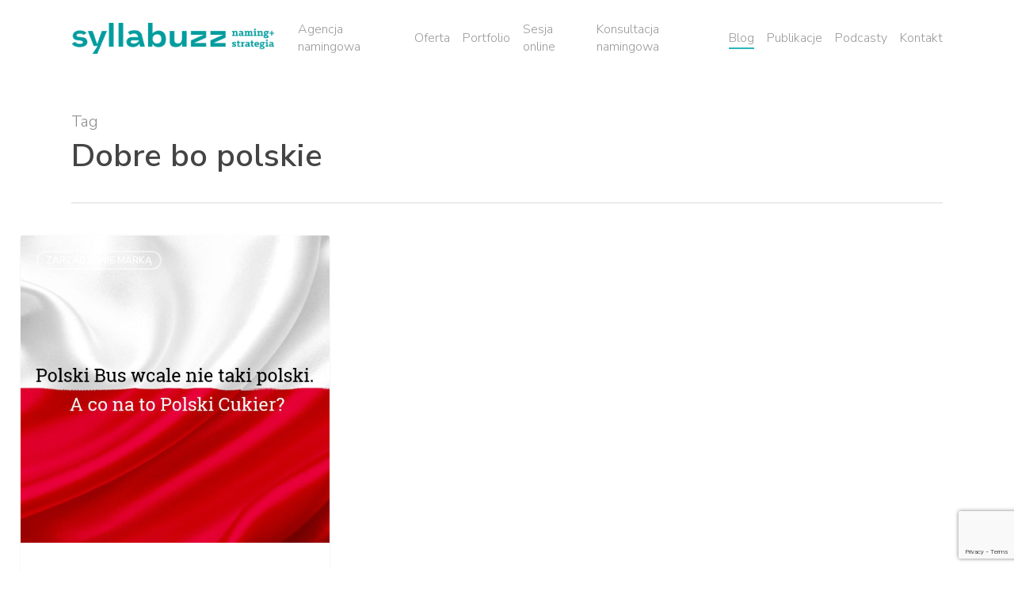

--- FILE ---
content_type: text/html; charset=UTF-8
request_url: https://syllabuzz.pl/tag/dobre-bo-polskie/
body_size: 11248
content:
<!doctype html>
<html lang="pl-PL" class="no-js">
<head>
	<meta charset="UTF-8">
	<meta name="viewport" content="width=device-width, initial-scale=1, maximum-scale=1, user-scalable=0" /><meta name='robots' content='index, follow, max-image-preview:large, max-snippet:-1, max-video-preview:-1' />

	<!-- This site is optimized with the Yoast SEO plugin v26.8 - https://yoast.com/product/yoast-seo-wordpress/ -->
	<link media="all" href="https://syllabuzz.pl/wp-content/cache/autoptimize/css/autoptimize_dd9a290f55f38e394fb36111863c79f8.css" rel="stylesheet"><title>Dobre bo polskie &#8211; Syllabuzz.pl Naming+Strategia</title>
	<link rel="canonical" href="https://syllabuzz.pl/tag/dobre-bo-polskie/" />
	<meta property="og:locale" content="pl_PL" />
	<meta property="og:type" content="article" />
	<meta property="og:title" content="Dobre bo polskie &#8211; Syllabuzz.pl Naming+Strategia" />
	<meta property="og:url" content="https://syllabuzz.pl/tag/dobre-bo-polskie/" />
	<meta property="og:site_name" content="Syllabuzz.pl Naming+Strategia" />
	<meta property="og:image" content="https://syllabuzz.pl/wp-content/uploads/2020/04/syllabuzz-logo-turkus-600.jpg" />
	<meta property="og:image:width" content="600" />
	<meta property="og:image:height" content="150" />
	<meta property="og:image:type" content="image/jpeg" />
	<meta name="twitter:card" content="summary_large_image" />
	<meta name="twitter:site" content="@yaktoco" />
	<script type="application/ld+json" class="yoast-schema-graph">{"@context":"https://schema.org","@graph":[{"@type":"CollectionPage","@id":"https://syllabuzz.pl/tag/dobre-bo-polskie/","url":"https://syllabuzz.pl/tag/dobre-bo-polskie/","name":"Dobre bo polskie &#8211; Syllabuzz.pl Naming+Strategia","isPartOf":{"@id":"https://syllabuzz.pl/#website"},"primaryImageOfPage":{"@id":"https://syllabuzz.pl/tag/dobre-bo-polskie/#primaryimage"},"image":{"@id":"https://syllabuzz.pl/tag/dobre-bo-polskie/#primaryimage"},"thumbnailUrl":"https://syllabuzz.pl/wp-content/uploads/2016/05/Polski-Bus-wcale-nie-taki-polski-1.jpg","breadcrumb":{"@id":"https://syllabuzz.pl/tag/dobre-bo-polskie/#breadcrumb"},"inLanguage":"pl-PL"},{"@type":"ImageObject","inLanguage":"pl-PL","@id":"https://syllabuzz.pl/tag/dobre-bo-polskie/#primaryimage","url":"https://syllabuzz.pl/wp-content/uploads/2016/05/Polski-Bus-wcale-nie-taki-polski-1.jpg","contentUrl":"https://syllabuzz.pl/wp-content/uploads/2016/05/Polski-Bus-wcale-nie-taki-polski-1.jpg","width":775,"height":775,"caption":"Metoda na zawarcie polskości w nazwie marki jest silnie zakorzeniona w przypadku tworzenia narodowych holdingów lub instytucji ogólnonarodowych. I nie ma w tym nic dziwnego. Ten kierunek namingu jest używany i w krajach zachodnich i w krajach wschodnich, więc dlaczego nie miałby być stosowany również Polsce?"},{"@type":"BreadcrumbList","@id":"https://syllabuzz.pl/tag/dobre-bo-polskie/#breadcrumb","itemListElement":[{"@type":"ListItem","position":1,"name":"Strona główna","item":"https://syllabuzz.pl/"},{"@type":"ListItem","position":2,"name":"Dobre bo polskie"}]},{"@type":"WebSite","@id":"https://syllabuzz.pl/#website","url":"https://syllabuzz.pl/","name":"Syllabuzz.pl Naming+Strategia","description":"Kreatywna agencja namingowa. Tworzę nazwy firm i produktów z wolną domeną i ochroną prawną.","publisher":{"@id":"https://syllabuzz.pl/#organization"},"potentialAction":[{"@type":"SearchAction","target":{"@type":"EntryPoint","urlTemplate":"https://syllabuzz.pl/?s={search_term_string}"},"query-input":{"@type":"PropertyValueSpecification","valueRequired":true,"valueName":"search_term_string"}}],"inLanguage":"pl-PL"},{"@type":"Organization","@id":"https://syllabuzz.pl/#organization","name":"Syllabuzz.pl Naming+Strategia","url":"https://syllabuzz.pl/","logo":{"@type":"ImageObject","inLanguage":"pl-PL","@id":"https://syllabuzz.pl/#/schema/logo/image/","url":"https://i0.wp.com/syllabuzz.pl/wp-content/uploads/2020/04/syllabuzz-logo-turkus-600.jpg?fit=600%2C150&ssl=1","contentUrl":"https://i0.wp.com/syllabuzz.pl/wp-content/uploads/2020/04/syllabuzz-logo-turkus-600.jpg?fit=600%2C150&ssl=1","width":600,"height":150,"caption":"Syllabuzz.pl Naming+Strategia"},"image":{"@id":"https://syllabuzz.pl/#/schema/logo/image/"},"sameAs":["https://www.facebook.com/Syllabuzz","https://x.com/yaktoco","https://www.instagram.com/kozackanazwa/","https://www.linkedin.com/company/syllabuzz-pl"]}]}</script>
	<!-- / Yoast SEO plugin. -->


<link rel='dns-prefetch' href='//fonts.googleapis.com' />
<link rel="alternate" type="application/rss+xml" title="Syllabuzz.pl Naming+Strategia &raquo; Kanał z wpisami" href="https://syllabuzz.pl/feed/" />
<link rel="alternate" type="application/rss+xml" title="Syllabuzz.pl Naming+Strategia &raquo; Kanał z komentarzami" href="https://syllabuzz.pl/comments/feed/" />
<link rel="alternate" type="application/rss+xml" title="Syllabuzz.pl Naming+Strategia &raquo; Kanał z wpisami otagowanymi jako Dobre bo polskie" href="https://syllabuzz.pl/tag/dobre-bo-polskie/feed/" />
		<!-- This site uses the Google Analytics by ExactMetrics plugin v8.1.0 - Using Analytics tracking - https://www.exactmetrics.com/ -->
		<!-- Note: ExactMetrics is not currently configured on this site. The site owner needs to authenticate with Google Analytics in the ExactMetrics settings panel. -->
					<!-- No tracking code set -->
				<!-- / Google Analytics by ExactMetrics -->
		









<link rel='stylesheet' id='nectar_default_font_open_sans-css' href='https://fonts.googleapis.com/css?family=Open+Sans%3A300%2C400%2C600%2C700&#038;subset=latin%2Clatin-ext' type='text/css' media='all' />




<link rel='stylesheet' id='salient-wp-menu-dynamic-css' href='https://syllabuzz.pl/wp-content/cache/autoptimize/css/autoptimize_single_d7db0ac4f7fccb30f70ad595708d4c81.css?ver=41995' type='text/css' media='all' />



<link rel='stylesheet' id='redux-google-fonts-salient_redux-css' href='https://fonts.googleapis.com/css?family=Nunito+Sans%3A600%2C300%7CFira+Sans%3A400&#038;subset=latin-ext&#038;ver=6.9' type='text/css' media='all' />
<script type="text/javascript" src="https://syllabuzz.pl/wp-includes/js/dist/hooks.min.js?ver=dd5603f07f9220ed27f1" id="wp-hooks-js"></script>
<script type="text/javascript" src="https://syllabuzz.pl/wp-includes/js/jquery/jquery.min.js?ver=3.7.1" id="jquery-core-js"></script>
<script defer type="text/javascript" src="https://syllabuzz.pl/wp-includes/js/jquery/jquery-migrate.min.js?ver=3.4.1" id="jquery-migrate-js"></script>
<script defer id="say-what-js-js-extra" src="[data-uri]"></script>
<script defer type="text/javascript" src="https://syllabuzz.pl/wp-content/cache/autoptimize/js/autoptimize_single_ecbe920af17c9463c7b4110e89522c2c.js?ver=fd31684c45e4d85aeb4e" id="say-what-js-js"></script>
<script defer src="data:text/javascript;base64,"></script><link rel="https://api.w.org/" href="https://syllabuzz.pl/wp-json/" /><link rel="alternate" title="JSON" type="application/json" href="https://syllabuzz.pl/wp-json/wp/v2/tags/365" /><link rel="EditURI" type="application/rsd+xml" title="RSD" href="https://syllabuzz.pl/xmlrpc.php?rsd" />
<script defer src="[data-uri]"></script><meta name="generator" content="Powered by WPBakery Page Builder - drag and drop page builder for WordPress."/>
<link rel="icon" href="https://syllabuzz.pl/wp-content/uploads/2025/09/cropped-favicon-32x32.webp" sizes="32x32" />
<link rel="icon" href="https://syllabuzz.pl/wp-content/uploads/2025/09/cropped-favicon-192x192.webp" sizes="192x192" />
<link rel="apple-touch-icon" href="https://syllabuzz.pl/wp-content/uploads/2025/09/cropped-favicon-180x180.webp" />
<meta name="msapplication-TileImage" content="https://syllabuzz.pl/wp-content/uploads/2025/09/cropped-favicon-270x270.webp" />
<noscript><style> .wpb_animate_when_almost_visible { opacity: 1; }</style></noscript><link data-pagespeed-no-defer data-nowprocket data-wpacu-skip data-no-optimize data-noptimize rel='stylesheet' id='main-styles-non-critical-css' href='https://syllabuzz.pl/wp-content/cache/autoptimize/css/autoptimize_single_45e001e9a476bc6aa8312923ee953b5a.css?ver=17.0.7' type='text/css' media='all' />
<link data-pagespeed-no-defer data-nowprocket data-wpacu-skip data-no-optimize data-noptimize rel='stylesheet' id='fancyBox-css' href='https://syllabuzz.pl/wp-content/cache/autoptimize/css/autoptimize_single_7826eeb04a5f0314397db8798ec77538.css?ver=3.3.1' type='text/css' media='all' />

<link data-pagespeed-no-defer data-nowprocket data-wpacu-skip data-no-optimize data-noptimize rel='stylesheet' id='nectar-ocm-core-css' href='https://syllabuzz.pl/wp-content/cache/autoptimize/css/autoptimize_single_2bd88dee95a54c747bbad5e2d179e9c0.css?ver=17.0.7' type='text/css' media='all' />
<link data-pagespeed-no-defer data-nowprocket data-wpacu-skip data-no-optimize data-noptimize rel='stylesheet' id='nectar-ocm-fullscreen-legacy-css' href='https://syllabuzz.pl/wp-content/cache/autoptimize/css/autoptimize_single_99b91dec4d4541d989c52810590a6103.css?ver=17.0.7' type='text/css' media='all' />
</head><body data-rsssl=1 class="archive tag tag-dobre-bo-polskie tag-365 wp-theme-salient wp-child-theme-salient-child material wpb-js-composer js-comp-ver-7.8.1 vc_responsive" data-footer-reveal="false" data-footer-reveal-shadow="none" data-header-format="default" data-body-border="off" data-boxed-style="" data-header-breakpoint="1200" data-dropdown-style="minimal" data-cae="easeOutCubic" data-cad="750" data-megamenu-width="contained" data-aie="none" data-ls="fancybox" data-apte="standard" data-hhun="0" data-fancy-form-rcs="default" data-form-style="default" data-form-submit="regular" data-is="minimal" data-button-style="slightly_rounded_shadow" data-user-account-button="false" data-flex-cols="true" data-col-gap="default" data-header-inherit-rc="false" data-header-search="false" data-animated-anchors="true" data-ajax-transitions="false" data-full-width-header="false" data-slide-out-widget-area="true" data-slide-out-widget-area-style="fullscreen" data-user-set-ocm="off" data-loading-animation="none" data-bg-header="false" data-responsive="1" data-ext-responsive="true" data-ext-padding="90" data-header-resize="1" data-header-color="light" data-cart="false" data-remove-m-parallax="" data-remove-m-video-bgs="" data-m-animate="0" data-force-header-trans-color="light" data-smooth-scrolling="0" data-permanent-transparent="false" >
	
	<script defer src="[data-uri]"></script><!-- Google tag (gtag.js) -->
<script defer src="https://www.googletagmanager.com/gtag/js?id=G-GTNWRK5H37"></script>
<script defer src="[data-uri]"></script><a href="#ajax-content-wrap" class="nectar-skip-to-content">Skip to main content</a><div class="ocm-effect-wrap"><div class="ocm-effect-wrap-inner">	
	<div id="header-space"  data-header-mobile-fixed='1'></div> 
	
		<div id="header-outer" data-has-menu="true" data-has-buttons="no" data-header-button_style="default" data-using-pr-menu="false" data-mobile-fixed="1" data-ptnm="false" data-lhe="animated_underline" data-user-set-bg="#ffffff" data-format="default" data-permanent-transparent="false" data-megamenu-rt="0" data-remove-fixed="0" data-header-resize="1" data-cart="false" data-transparency-option="" data-box-shadow="large" data-shrink-num="6" data-using-secondary="0" data-using-logo="1" data-logo-height="40" data-m-logo-height="40" data-padding="28" data-full-width="false" data-condense="false" >
		
<div id="search-outer" class="nectar">
	<div id="search">
		<div class="container">
			 <div id="search-box">
				 <div class="inner-wrap">
					 <div class="col span_12">
						  <form role="search" action="https://syllabuzz.pl/" method="GET">
														 <input type="text" name="s"  value="" aria-label="Wpisz, czego potrzebujesz..." placeholder="Wpisz, czego potrzebujesz..." />
							 
						<span>...i naciśnij ENTER by wyszukać lub ESC by zrezygnować z wyszukiwania.</span>
												</form>
					</div><!--/span_12-->
				</div><!--/inner-wrap-->
			 </div><!--/search-box-->
			 <div id="close"><a href="#"><span class="screen-reader-text">Close Search</span>
				<span class="close-wrap"> <span class="close-line close-line1"></span> <span class="close-line close-line2"></span> </span>				 </a></div>
		 </div><!--/container-->
	</div><!--/search-->
</div><!--/search-outer-->

<header id="top">
	<div class="container">
		<div class="row">
			<div class="col span_3">
								<a id="logo" href="https://syllabuzz.pl" data-supplied-ml-starting-dark="false" data-supplied-ml-starting="false" data-supplied-ml="false" >
					<img class="stnd skip-lazy default-logo" width="320" height="50" alt="Syllabuzz.pl Naming+Strategia" src="https://syllabuzz.pl/wp-content/uploads/2025/02/syllabuzz-namingstrategia-logo-kolor.webp" srcset="https://syllabuzz.pl/wp-content/uploads/2025/02/syllabuzz-namingstrategia-logo-kolor.webp 1x, https://syllabuzz.pl/wp-content/uploads/2025/02/syllabuzz-namingstrategia-logo-kolor-retina.webp 2x" />				</a>
							</div><!--/span_3-->

			<div class="col span_9 col_last">
									<div class="nectar-mobile-only mobile-header"><div class="inner"></div></div>
													<div class="slide-out-widget-area-toggle mobile-icon fullscreen" data-custom-color="false" data-icon-animation="simple-transform">
						<div> <a href="#slide-out-widget-area" role="button" aria-label="Navigation Menu" aria-expanded="false" class="closed">
							<span class="screen-reader-text">Menu</span><span aria-hidden="true"> <i class="lines-button x2"> <i class="lines"></i> </i> </span>						</a></div>
					</div>
				
									<nav aria-label="Main Menu">
													<ul class="sf-menu">
								<li id="menu-item-2533" class="menu-item menu-item-type-post_type menu-item-object-page nectar-regular-menu-item menu-item-2533"><a href="https://syllabuzz.pl/agencja/"><span class="menu-title-text">Agencja namingowa</span></a></li>
<li id="menu-item-2537" class="menu-item menu-item-type-post_type menu-item-object-page nectar-regular-menu-item menu-item-2537"><a href="https://syllabuzz.pl/oferta/"><span class="menu-title-text">Oferta</span></a></li>
<li id="menu-item-2591" class="menu-item menu-item-type-post_type menu-item-object-page nectar-regular-menu-item menu-item-2591"><a href="https://syllabuzz.pl/portfolio/"><span class="menu-title-text">Portfolio</span></a></li>
<li id="menu-item-4026" class="menu-item menu-item-type-post_type menu-item-object-page nectar-regular-menu-item menu-item-4026"><a href="https://syllabuzz.pl/namingowa-sesja-online/"><span class="menu-title-text">Sesja online</span></a></li>
<li id="menu-item-5412" class="menu-item menu-item-type-post_type menu-item-object-page nectar-regular-menu-item menu-item-5412"><a href="https://syllabuzz.pl/konsultacja-namingowa/"><span class="menu-title-text">Konsultacja namingowa</span></a></li>
<li id="menu-item-2531" class="menu-item menu-item-type-post_type menu-item-object-page current_page_parent nectar-regular-menu-item menu-item-2531"><a href="https://syllabuzz.pl/blog/"><span class="menu-title-text">Blog</span></a></li>
<li id="menu-item-5638" class="menu-item menu-item-type-custom menu-item-object-custom menu-item-has-children nectar-regular-menu-item menu-item-5638"><a href="#" aria-haspopup="true" aria-expanded="false"><span class="menu-title-text">Publikacje</span></a>
<ul class="sub-menu">
	<li id="menu-item-5639" class="menu-item menu-item-type-post_type menu-item-object-page nectar-regular-menu-item menu-item-5639"><a href="https://syllabuzz.pl/ksiazki/"><span class="menu-title-text">Książki</span></a></li>
	<li id="menu-item-5640" class="menu-item menu-item-type-post_type menu-item-object-page nectar-regular-menu-item menu-item-5640"><a href="https://syllabuzz.pl/artykuly-w-mediach/"><span class="menu-title-text">Artykuły w mediach</span></a></li>
</ul>
</li>
<li id="menu-item-5689" class="menu-item menu-item-type-post_type menu-item-object-page nectar-regular-menu-item menu-item-5689"><a href="https://syllabuzz.pl/podcasty/"><span class="menu-title-text">Podcasty</span></a></li>
<li id="menu-item-2900" class="menu-item menu-item-type-post_type menu-item-object-page nectar-regular-menu-item menu-item-2900"><a href="https://syllabuzz.pl/kontakt/"><span class="menu-title-text">Kontakt</span></a></li>
							</ul>
													<ul class="buttons sf-menu" data-user-set-ocm="off">

								
							</ul>
						
					</nav>

					
				</div><!--/span_9-->

				
			</div><!--/row-->
					</div><!--/container-->
	</header>		
	</div>
		<div id="ajax-content-wrap">
<div class="blurred-wrap">				<div class="row page-header-no-bg blog-archive-header"  data-alignment="left">
			<div class="container">
				<div class="col span_12 section-title">
																<span class="subheader">Tag</span>
										<h1>Dobre bo polskie</h1>
														</div>
			</div>
		</div>

	
<div class="container-wrap">

	<div class="container main-content">

		<div class="row"><div class="full-width-content blog-fullwidth-wrap"><div class="post-area col  span_12 col_last masonry classic_enhanced  infinite_scroll" role="main" data-ams="8px" data-remove-post-date="0" data-remove-post-author="1" data-remove-post-comment-number="1" data-remove-post-nectar-love="1"> <div class="posts-container" data-load-animation="fade_in_from_bottom">
<article id="post-2384" class="regular masonry-blog-item post-2384 post type-post status-publish format-standard has-post-thumbnail category-zarzadzanie-marka category-naming category-branding category-strategia-2 tag-olej-polski tag-wybieram-polskie-marki tag-wybierampl tag-nazwa tag-przeglad-polskich-marek tag-naming-2 tag-pola tag-cukier-krolewski tag-diamant tag-polski-bus tag-sweetfamily tag-teraz-polska tag-polski-cukier tag-dobre-bo-polskie tag-znaki-konsumenckie tag-polska-dobra-zywnosc tag-patriotyzm-gospodarczy tag-produkt-polski">  
    
  <div class="inner-wrap animated">
    
    <div class="post-content">
      
      <a href="https://syllabuzz.pl/polski-bus-wcale-nie-taki-polski/" class="img-link"><span class="post-featured-img"><img width="403" height="403" src="https://syllabuzz.pl/wp-content/uploads/2016/05/Polski-Bus-wcale-nie-taki-polski-1.jpg" class="attachment-portfolio-thumb size-portfolio-thumb skip-lazy wp-post-image" alt="Czy w nazwie firmy i nazwie produktu możemy używać odniesień do polskości? Czy na tym polu są prawne ograniczenia? Jak reagują klienci na markę z nazwą „Polski produkt”?" title="" sizes="(min-width: 1600px) 20vw, (min-width: 1300px) 25vw, (min-width: 1000px) 33.3vw, (min-width: 690px) 50vw, 100vw" decoding="async" fetchpriority="high" srcset="https://syllabuzz.pl/wp-content/uploads/2016/05/Polski-Bus-wcale-nie-taki-polski-1.jpg 775w, https://syllabuzz.pl/wp-content/uploads/2016/05/Polski-Bus-wcale-nie-taki-polski-1-150x150.jpg 150w, https://syllabuzz.pl/wp-content/uploads/2016/05/Polski-Bus-wcale-nie-taki-polski-1-300x300.jpg 300w, https://syllabuzz.pl/wp-content/uploads/2016/05/Polski-Bus-wcale-nie-taki-polski-1-768x768.jpg 768w" /></span></a>      
      <div class="content-inner">
        
        <a class="entire-meta-link" href="https://syllabuzz.pl/polski-bus-wcale-nie-taki-polski/"><span class="screen-reader-text">Polski Bus wcale nie taki polski. A co na to Polski Cukier?</span></a>
        
        <span class="meta-category"><a class="zarzadzanie-marka" href="https://syllabuzz.pl/category/zarzadzanie-marka/">Zarządzanie marką</a><a class="naming" href="https://syllabuzz.pl/category/naming/">Naming</a><a class="branding" href="https://syllabuzz.pl/category/branding/">Branding</a><a class="strategia-2" href="https://syllabuzz.pl/category/strategia-2/">Strategia</a></span>        
        <div class="article-content-wrap">
          
          <div class="post-header">
            <span>3 maja 2016</span>            <h3 class="title"><a href="https://syllabuzz.pl/polski-bus-wcale-nie-taki-polski/"> Polski Bus wcale nie taki polski. A co na to Polski Cukier?</a></h3>
          </div>
          
          <div class="excerpt">Czy w nazwie firmy i nazwie produktu możemy używać odniesień do polskości? Czy na tym&hellip;</div>
        </div><!--article-content-wrap-->
        
      </div><!--/content-inner-->
      
      
<div class="post-meta ">
  
  <span class="meta-author"> <a href="https://syllabuzz.pl/author/konradgurdak/"> <i class="icon-default-style icon-salient-m-user"></i> Konrad Gurdak</a> </span> 
  
    
  <div class="nectar-love-wrap">
    <a href="#" class="nectar-love" id="nectar-love-2384" title="Love this"> <i class="icon-salient-heart-2"></i><span class="love-text">Love</span><span class="total_loves"><span class="nectar-love-count">0</span></span></a>  </div>
    
</div><!--/post-meta-->        
    </div><!--/post-content-->
      
  </div><!--/inner-wrap-->
    
  </article></div>
		</div>

		</div>
		</div>
	</div>
</div>

<div id="footer-outer" style="background-image:url(https://syllabuzz.pl/wp-content/uploads/2025/04/stopka-01.jpg);" data-midnight="light" data-cols="5" data-custom-color="true" data-disable-copyright="false" data-matching-section-color="false" data-copyright-line="false" data-using-bg-img="true" data-bg-img-overlay="0.0" data-full-width="false" data-using-widget-area="true" data-link-hover="underline">
	
		
	<div id="footer-widgets" data-has-widgets="true" data-cols="5">
		
		<div class="container">
			
						
			<div class="row">
				
								
				<div class="col span_3">
					<div id="custom_html-4" class="widget_text widget widget_custom_html"><div class="textwidget custom-html-widget"><img src="https://syllabuzz.pl/wp-content/uploads/2025/04/syllabuzz-namingstrategia-logo-biale-stopka.webp" alt="Syllabuzz - naming + strategia Konrad Gurdak" width="286" height="144"/></div></div>					</div>
					
											
						<div class="col span_3">
							<div id="text-8" class="widget widget_text">			<div class="textwidget"><p><a class="footer-font" href="https://syllabuzz.pl/brief-namingowy-instrukcja-jak-go-wypelnic/">Brief namingowy</a></p>
<p><a class="footer-font" href="https://syllabuzz.pl/jak-ocenic-nazwe/">Badanie nazw</a></p>
<p><a class="footer-font" href="https://syllabuzz.pl/ile-kosztuje-rejestracja-znaku-towarowego/">Koszty rejestracji<br />
znaku towarowego</a></p>
</div>
		</div>								
							</div>
							
												
						
													<div class="col span_3">
								<div id="text-9" class="widget widget_text">			<div class="textwidget"><p><a class="footer-font" href="https://www.instagram.com/kozackanazwa" target="_blank" rel="noopener">Kozacka Nazwa</a></p>
<p><a class="footer-font" href="https://www.linkedin.com/in/konradgurdak/" target="_blank" rel="noopener">LinkedIn</a></p>
<p><a class="footer-font" href="https://www.facebook.com/Syllabuzz" target="_blank" rel="noopener">Facebook</a></p>
</div>
		</div>									
								</div>
														
															<div class="col span_3">
									<div id="text-10" class="widget widget_text">			<div class="textwidget"><p><a class="footer-font" href="https://syllabuzz.pl/ksiazki/">Książki</a></p>
<p><a class="footer-font" href="https://syllabuzz.pl/artykuly-w-mediach/">Artykuły</a></p>
<p><a class="footer-font" href="https://syllabuzz.pl/podcasty/">Podcasty</a></p>
</div>
		</div>										
									</div>
																
							</div>
													</div><!--/container-->
					</div><!--/footer-widgets-->
					
					
  <div class="row" id="copyright" data-layout="centered">
	
	<div class="container">
	   
				<div class="col span_5">
		   
				
  				<div class="widget">			
  				</div>		   
  			<p>&copy; 2026 Syllabuzz.pl Naming+Strategia. </p>
		</div><!--/span_5-->
			   
	  <div class="col span_7 col_last">
      <ul class="social">
              </ul>
	  </div><!--/span_7-->
    
	  	
	</div><!--/container-->
  </div><!--/row-->
		
</div><!--/footer-outer-->

</div><!--blurred-wrap-->
	<div id="slide-out-widget-area-bg" class="fullscreen dark">
				</div>

		<div id="slide-out-widget-area" class="fullscreen" data-dropdown-func="default" data-back-txt="Back">

			<div class="inner-wrap">
			<div class="inner" data-prepend-menu-mobile="false">

				<a class="slide_out_area_close" href="#"><span class="screen-reader-text">Close Menu</span>
					<span class="close-wrap"> <span class="close-line close-line1"></span> <span class="close-line close-line2"></span> </span>				</a>


									<div class="off-canvas-menu-container mobile-only" role="navigation">

						
						<ul class="menu">
							<li class="menu-item menu-item-type-post_type menu-item-object-page menu-item-2533"><a href="https://syllabuzz.pl/agencja/">Agencja namingowa</a></li>
<li class="menu-item menu-item-type-post_type menu-item-object-page menu-item-2537"><a href="https://syllabuzz.pl/oferta/">Oferta</a></li>
<li class="menu-item menu-item-type-post_type menu-item-object-page menu-item-2591"><a href="https://syllabuzz.pl/portfolio/">Portfolio</a></li>
<li class="menu-item menu-item-type-post_type menu-item-object-page menu-item-4026"><a href="https://syllabuzz.pl/namingowa-sesja-online/">Sesja online</a></li>
<li class="menu-item menu-item-type-post_type menu-item-object-page menu-item-5412"><a href="https://syllabuzz.pl/konsultacja-namingowa/">Konsultacja namingowa</a></li>
<li class="menu-item menu-item-type-post_type menu-item-object-page current_page_parent menu-item-2531"><a href="https://syllabuzz.pl/blog/">Blog</a></li>
<li class="menu-item menu-item-type-custom menu-item-object-custom menu-item-has-children menu-item-5638"><a href="#" aria-haspopup="true" aria-expanded="false">Publikacje</a>
<ul class="sub-menu">
	<li class="menu-item menu-item-type-post_type menu-item-object-page menu-item-5639"><a href="https://syllabuzz.pl/ksiazki/">Książki</a></li>
	<li class="menu-item menu-item-type-post_type menu-item-object-page menu-item-5640"><a href="https://syllabuzz.pl/artykuly-w-mediach/">Artykuły w mediach</a></li>
</ul>
</li>
<li class="menu-item menu-item-type-post_type menu-item-object-page menu-item-5689"><a href="https://syllabuzz.pl/podcasty/">Podcasty</a></li>
<li class="menu-item menu-item-type-post_type menu-item-object-page menu-item-2900"><a href="https://syllabuzz.pl/kontakt/">Kontakt</a></li>

						</ul>

						<ul class="menu secondary-header-items">
													</ul>
					</div>
					
				</div>

				<div class="bottom-meta-wrap"></div><!--/bottom-meta-wrap--></div> <!--/inner-wrap-->
				</div>
		
</div> <!--/ajax-content-wrap-->

	<a id="to-top" aria-label="Back to top" href="#" class="mobile-disabled"><i role="presentation" class="fa fa-angle-up"></i></a>
	</div></div><!--/ocm-effect-wrap--><script type="speculationrules">
{"prefetch":[{"source":"document","where":{"and":[{"href_matches":"/*"},{"not":{"href_matches":["/wp-*.php","/wp-admin/*","/wp-content/uploads/*","/wp-content/*","/wp-content/plugins/*","/wp-content/themes/salient-child/*","/wp-content/themes/salient/*","/*\\?(.+)"]}},{"not":{"selector_matches":"a[rel~=\"nofollow\"]"}},{"not":{"selector_matches":".no-prefetch, .no-prefetch a"}}]},"eagerness":"conservative"}]}
</script>
<script type="text/javascript" src="https://syllabuzz.pl/wp-includes/js/dist/i18n.min.js?ver=c26c3dc7bed366793375" id="wp-i18n-js"></script>
<script defer id="wp-i18n-js-after" src="[data-uri]"></script>
<script defer type="text/javascript" src="https://syllabuzz.pl/wp-content/cache/autoptimize/js/autoptimize_single_96e7dc3f0e8559e4a3f3ca40b17ab9c3.js?ver=6.1.4" id="swv-js"></script>
<script defer id="contact-form-7-js-translations" src="[data-uri]"></script>
<script defer id="contact-form-7-js-before" src="[data-uri]"></script>
<script defer type="text/javascript" src="https://syllabuzz.pl/wp-content/cache/autoptimize/js/autoptimize_single_2912c657d0592cc532dff73d0d2ce7bb.js?ver=6.1.4" id="contact-form-7-js"></script>
<script defer id="salient-social-js-extra" src="[data-uri]"></script>
<script defer type="text/javascript" src="https://syllabuzz.pl/wp-content/cache/autoptimize/js/autoptimize_single_aaa3eee8961fec22dc9447d837421ffb.js?ver=1.2.5" id="salient-social-js"></script>
<script defer type="text/javascript" src="https://syllabuzz.pl/wp-content/themes/salient/js/build/third-party/jquery.easing.min.js?ver=1.3" id="jquery-easing-js"></script>
<script defer type="text/javascript" src="https://syllabuzz.pl/wp-content/themes/salient/js/build/third-party/jquery.mousewheel.min.js?ver=3.1.13" id="jquery-mousewheel-js"></script>
<script defer type="text/javascript" src="https://syllabuzz.pl/wp-content/cache/autoptimize/js/autoptimize_single_b08178f9f045f881029f695e4b939291.js?ver=17.0.7" id="nectar_priority-js"></script>
<script defer type="text/javascript" src="https://syllabuzz.pl/wp-content/themes/salient/js/build/third-party/transit.min.js?ver=0.9.9" id="nectar-transit-js"></script>
<script defer type="text/javascript" src="https://syllabuzz.pl/wp-content/cache/autoptimize/js/autoptimize_single_900bad1dbd9b131a99f31703a66340f3.js?ver=4.0.2" id="nectar-waypoints-js"></script>
<script defer type="text/javascript" src="https://syllabuzz.pl/wp-content/plugins/salient-portfolio/js/third-party/imagesLoaded.min.js?ver=4.1.4" id="imagesLoaded-js"></script>
<script defer type="text/javascript" src="https://syllabuzz.pl/wp-content/themes/salient/js/build/third-party/hoverintent.min.js?ver=1.9" id="hoverintent-js"></script>
<script defer type="text/javascript" src="https://syllabuzz.pl/wp-content/cache/autoptimize/js/autoptimize_single_7270c88429fb55fdfed258cd32beb804.js?ver=3.3.9" id="fancyBox-js"></script>
<script defer type="text/javascript" src="https://syllabuzz.pl/wp-content/themes/salient/js/build/third-party/anime.min.js?ver=4.5.1" id="anime-js"></script>
<script defer type="text/javascript" src="https://syllabuzz.pl/wp-content/cache/autoptimize/js/autoptimize_single_820e76167a6c314e14f69107fad2d920.js?ver=1.5.8" id="superfish-js"></script>
<script defer id="nectar-frontend-js-extra" src="[data-uri]"></script>
<script defer type="text/javascript" src="https://syllabuzz.pl/wp-content/cache/autoptimize/js/autoptimize_single_eb29b68037fb2d772dca8ad417793f40.js?ver=17.0.7" id="nectar-frontend-js"></script>
<script defer type="text/javascript" src="https://syllabuzz.pl/wp-content/cache/autoptimize/js/autoptimize_single_c8f6094c49f56ac82f92aa12afe1825a.js?ver=17.0.7" id="nectar-smooth-scroll-js"></script>
<script defer type="text/javascript" src="https://syllabuzz.pl/wp-content/cache/autoptimize/js/autoptimize_single_1361d2cbc583fa2fc7b69c9a067df399.js?ver=1.1" id="infinite-scroll-js"></script>
<script defer type="text/javascript" src="https://syllabuzz.pl/wp-content/cache/autoptimize/js/autoptimize_single_922f9fd6e92c5986c594e729e2d0e9c8.js?ver=1.0" id="stickykit-js"></script>
<script defer type="text/javascript" src="https://syllabuzz.pl/wp-content/plugins/salient-portfolio/js/third-party/isotope.min.js?ver=7.6" id="isotope-js"></script>
<script defer type="text/javascript" src="https://syllabuzz.pl/wp-content/cache/autoptimize/js/autoptimize_single_9e5f9b84aa76f09bd0baf91ac3633708.js?ver=17.0.7" id="nectar-masonry-blog-js"></script>
<script defer type="text/javascript" src="https://syllabuzz.pl/wp-content/plugins/salient-core/js/third-party/touchswipe.min.js?ver=1.0" id="touchswipe-js"></script>
<script defer type="text/javascript" src="https://syllabuzz.pl/wp-content/themes/salient/js/build/third-party/flexslider.min.js?ver=2.1" id="flexslider-js"></script>
<script defer type="text/javascript" src="https://www.google.com/recaptcha/api.js?render=6LfvQbsrAAAAAPzhwpKBOyyUgV37pZoy2OV_PV-e&amp;ver=3.0" id="google-recaptcha-js"></script>
<script type="text/javascript" src="https://syllabuzz.pl/wp-includes/js/dist/vendor/wp-polyfill.min.js?ver=3.15.0" id="wp-polyfill-js"></script>
<script defer id="wpcf7-recaptcha-js-before" src="[data-uri]"></script>
<script defer type="text/javascript" src="https://syllabuzz.pl/wp-content/cache/autoptimize/js/autoptimize_single_ec0187677793456f98473f49d9e9b95f.js?ver=6.1.4" id="wpcf7-recaptcha-js"></script>
<script defer src="data:text/javascript;base64,"></script></body>
</html>

--- FILE ---
content_type: text/html; charset=utf-8
request_url: https://www.google.com/recaptcha/api2/anchor?ar=1&k=6LfvQbsrAAAAAPzhwpKBOyyUgV37pZoy2OV_PV-e&co=aHR0cHM6Ly9zeWxsYWJ1enoucGw6NDQz&hl=en&v=PoyoqOPhxBO7pBk68S4YbpHZ&size=invisible&anchor-ms=20000&execute-ms=30000&cb=kracf3c4y6mu
body_size: 48636
content:
<!DOCTYPE HTML><html dir="ltr" lang="en"><head><meta http-equiv="Content-Type" content="text/html; charset=UTF-8">
<meta http-equiv="X-UA-Compatible" content="IE=edge">
<title>reCAPTCHA</title>
<style type="text/css">
/* cyrillic-ext */
@font-face {
  font-family: 'Roboto';
  font-style: normal;
  font-weight: 400;
  font-stretch: 100%;
  src: url(//fonts.gstatic.com/s/roboto/v48/KFO7CnqEu92Fr1ME7kSn66aGLdTylUAMa3GUBHMdazTgWw.woff2) format('woff2');
  unicode-range: U+0460-052F, U+1C80-1C8A, U+20B4, U+2DE0-2DFF, U+A640-A69F, U+FE2E-FE2F;
}
/* cyrillic */
@font-face {
  font-family: 'Roboto';
  font-style: normal;
  font-weight: 400;
  font-stretch: 100%;
  src: url(//fonts.gstatic.com/s/roboto/v48/KFO7CnqEu92Fr1ME7kSn66aGLdTylUAMa3iUBHMdazTgWw.woff2) format('woff2');
  unicode-range: U+0301, U+0400-045F, U+0490-0491, U+04B0-04B1, U+2116;
}
/* greek-ext */
@font-face {
  font-family: 'Roboto';
  font-style: normal;
  font-weight: 400;
  font-stretch: 100%;
  src: url(//fonts.gstatic.com/s/roboto/v48/KFO7CnqEu92Fr1ME7kSn66aGLdTylUAMa3CUBHMdazTgWw.woff2) format('woff2');
  unicode-range: U+1F00-1FFF;
}
/* greek */
@font-face {
  font-family: 'Roboto';
  font-style: normal;
  font-weight: 400;
  font-stretch: 100%;
  src: url(//fonts.gstatic.com/s/roboto/v48/KFO7CnqEu92Fr1ME7kSn66aGLdTylUAMa3-UBHMdazTgWw.woff2) format('woff2');
  unicode-range: U+0370-0377, U+037A-037F, U+0384-038A, U+038C, U+038E-03A1, U+03A3-03FF;
}
/* math */
@font-face {
  font-family: 'Roboto';
  font-style: normal;
  font-weight: 400;
  font-stretch: 100%;
  src: url(//fonts.gstatic.com/s/roboto/v48/KFO7CnqEu92Fr1ME7kSn66aGLdTylUAMawCUBHMdazTgWw.woff2) format('woff2');
  unicode-range: U+0302-0303, U+0305, U+0307-0308, U+0310, U+0312, U+0315, U+031A, U+0326-0327, U+032C, U+032F-0330, U+0332-0333, U+0338, U+033A, U+0346, U+034D, U+0391-03A1, U+03A3-03A9, U+03B1-03C9, U+03D1, U+03D5-03D6, U+03F0-03F1, U+03F4-03F5, U+2016-2017, U+2034-2038, U+203C, U+2040, U+2043, U+2047, U+2050, U+2057, U+205F, U+2070-2071, U+2074-208E, U+2090-209C, U+20D0-20DC, U+20E1, U+20E5-20EF, U+2100-2112, U+2114-2115, U+2117-2121, U+2123-214F, U+2190, U+2192, U+2194-21AE, U+21B0-21E5, U+21F1-21F2, U+21F4-2211, U+2213-2214, U+2216-22FF, U+2308-230B, U+2310, U+2319, U+231C-2321, U+2336-237A, U+237C, U+2395, U+239B-23B7, U+23D0, U+23DC-23E1, U+2474-2475, U+25AF, U+25B3, U+25B7, U+25BD, U+25C1, U+25CA, U+25CC, U+25FB, U+266D-266F, U+27C0-27FF, U+2900-2AFF, U+2B0E-2B11, U+2B30-2B4C, U+2BFE, U+3030, U+FF5B, U+FF5D, U+1D400-1D7FF, U+1EE00-1EEFF;
}
/* symbols */
@font-face {
  font-family: 'Roboto';
  font-style: normal;
  font-weight: 400;
  font-stretch: 100%;
  src: url(//fonts.gstatic.com/s/roboto/v48/KFO7CnqEu92Fr1ME7kSn66aGLdTylUAMaxKUBHMdazTgWw.woff2) format('woff2');
  unicode-range: U+0001-000C, U+000E-001F, U+007F-009F, U+20DD-20E0, U+20E2-20E4, U+2150-218F, U+2190, U+2192, U+2194-2199, U+21AF, U+21E6-21F0, U+21F3, U+2218-2219, U+2299, U+22C4-22C6, U+2300-243F, U+2440-244A, U+2460-24FF, U+25A0-27BF, U+2800-28FF, U+2921-2922, U+2981, U+29BF, U+29EB, U+2B00-2BFF, U+4DC0-4DFF, U+FFF9-FFFB, U+10140-1018E, U+10190-1019C, U+101A0, U+101D0-101FD, U+102E0-102FB, U+10E60-10E7E, U+1D2C0-1D2D3, U+1D2E0-1D37F, U+1F000-1F0FF, U+1F100-1F1AD, U+1F1E6-1F1FF, U+1F30D-1F30F, U+1F315, U+1F31C, U+1F31E, U+1F320-1F32C, U+1F336, U+1F378, U+1F37D, U+1F382, U+1F393-1F39F, U+1F3A7-1F3A8, U+1F3AC-1F3AF, U+1F3C2, U+1F3C4-1F3C6, U+1F3CA-1F3CE, U+1F3D4-1F3E0, U+1F3ED, U+1F3F1-1F3F3, U+1F3F5-1F3F7, U+1F408, U+1F415, U+1F41F, U+1F426, U+1F43F, U+1F441-1F442, U+1F444, U+1F446-1F449, U+1F44C-1F44E, U+1F453, U+1F46A, U+1F47D, U+1F4A3, U+1F4B0, U+1F4B3, U+1F4B9, U+1F4BB, U+1F4BF, U+1F4C8-1F4CB, U+1F4D6, U+1F4DA, U+1F4DF, U+1F4E3-1F4E6, U+1F4EA-1F4ED, U+1F4F7, U+1F4F9-1F4FB, U+1F4FD-1F4FE, U+1F503, U+1F507-1F50B, U+1F50D, U+1F512-1F513, U+1F53E-1F54A, U+1F54F-1F5FA, U+1F610, U+1F650-1F67F, U+1F687, U+1F68D, U+1F691, U+1F694, U+1F698, U+1F6AD, U+1F6B2, U+1F6B9-1F6BA, U+1F6BC, U+1F6C6-1F6CF, U+1F6D3-1F6D7, U+1F6E0-1F6EA, U+1F6F0-1F6F3, U+1F6F7-1F6FC, U+1F700-1F7FF, U+1F800-1F80B, U+1F810-1F847, U+1F850-1F859, U+1F860-1F887, U+1F890-1F8AD, U+1F8B0-1F8BB, U+1F8C0-1F8C1, U+1F900-1F90B, U+1F93B, U+1F946, U+1F984, U+1F996, U+1F9E9, U+1FA00-1FA6F, U+1FA70-1FA7C, U+1FA80-1FA89, U+1FA8F-1FAC6, U+1FACE-1FADC, U+1FADF-1FAE9, U+1FAF0-1FAF8, U+1FB00-1FBFF;
}
/* vietnamese */
@font-face {
  font-family: 'Roboto';
  font-style: normal;
  font-weight: 400;
  font-stretch: 100%;
  src: url(//fonts.gstatic.com/s/roboto/v48/KFO7CnqEu92Fr1ME7kSn66aGLdTylUAMa3OUBHMdazTgWw.woff2) format('woff2');
  unicode-range: U+0102-0103, U+0110-0111, U+0128-0129, U+0168-0169, U+01A0-01A1, U+01AF-01B0, U+0300-0301, U+0303-0304, U+0308-0309, U+0323, U+0329, U+1EA0-1EF9, U+20AB;
}
/* latin-ext */
@font-face {
  font-family: 'Roboto';
  font-style: normal;
  font-weight: 400;
  font-stretch: 100%;
  src: url(//fonts.gstatic.com/s/roboto/v48/KFO7CnqEu92Fr1ME7kSn66aGLdTylUAMa3KUBHMdazTgWw.woff2) format('woff2');
  unicode-range: U+0100-02BA, U+02BD-02C5, U+02C7-02CC, U+02CE-02D7, U+02DD-02FF, U+0304, U+0308, U+0329, U+1D00-1DBF, U+1E00-1E9F, U+1EF2-1EFF, U+2020, U+20A0-20AB, U+20AD-20C0, U+2113, U+2C60-2C7F, U+A720-A7FF;
}
/* latin */
@font-face {
  font-family: 'Roboto';
  font-style: normal;
  font-weight: 400;
  font-stretch: 100%;
  src: url(//fonts.gstatic.com/s/roboto/v48/KFO7CnqEu92Fr1ME7kSn66aGLdTylUAMa3yUBHMdazQ.woff2) format('woff2');
  unicode-range: U+0000-00FF, U+0131, U+0152-0153, U+02BB-02BC, U+02C6, U+02DA, U+02DC, U+0304, U+0308, U+0329, U+2000-206F, U+20AC, U+2122, U+2191, U+2193, U+2212, U+2215, U+FEFF, U+FFFD;
}
/* cyrillic-ext */
@font-face {
  font-family: 'Roboto';
  font-style: normal;
  font-weight: 500;
  font-stretch: 100%;
  src: url(//fonts.gstatic.com/s/roboto/v48/KFO7CnqEu92Fr1ME7kSn66aGLdTylUAMa3GUBHMdazTgWw.woff2) format('woff2');
  unicode-range: U+0460-052F, U+1C80-1C8A, U+20B4, U+2DE0-2DFF, U+A640-A69F, U+FE2E-FE2F;
}
/* cyrillic */
@font-face {
  font-family: 'Roboto';
  font-style: normal;
  font-weight: 500;
  font-stretch: 100%;
  src: url(//fonts.gstatic.com/s/roboto/v48/KFO7CnqEu92Fr1ME7kSn66aGLdTylUAMa3iUBHMdazTgWw.woff2) format('woff2');
  unicode-range: U+0301, U+0400-045F, U+0490-0491, U+04B0-04B1, U+2116;
}
/* greek-ext */
@font-face {
  font-family: 'Roboto';
  font-style: normal;
  font-weight: 500;
  font-stretch: 100%;
  src: url(//fonts.gstatic.com/s/roboto/v48/KFO7CnqEu92Fr1ME7kSn66aGLdTylUAMa3CUBHMdazTgWw.woff2) format('woff2');
  unicode-range: U+1F00-1FFF;
}
/* greek */
@font-face {
  font-family: 'Roboto';
  font-style: normal;
  font-weight: 500;
  font-stretch: 100%;
  src: url(//fonts.gstatic.com/s/roboto/v48/KFO7CnqEu92Fr1ME7kSn66aGLdTylUAMa3-UBHMdazTgWw.woff2) format('woff2');
  unicode-range: U+0370-0377, U+037A-037F, U+0384-038A, U+038C, U+038E-03A1, U+03A3-03FF;
}
/* math */
@font-face {
  font-family: 'Roboto';
  font-style: normal;
  font-weight: 500;
  font-stretch: 100%;
  src: url(//fonts.gstatic.com/s/roboto/v48/KFO7CnqEu92Fr1ME7kSn66aGLdTylUAMawCUBHMdazTgWw.woff2) format('woff2');
  unicode-range: U+0302-0303, U+0305, U+0307-0308, U+0310, U+0312, U+0315, U+031A, U+0326-0327, U+032C, U+032F-0330, U+0332-0333, U+0338, U+033A, U+0346, U+034D, U+0391-03A1, U+03A3-03A9, U+03B1-03C9, U+03D1, U+03D5-03D6, U+03F0-03F1, U+03F4-03F5, U+2016-2017, U+2034-2038, U+203C, U+2040, U+2043, U+2047, U+2050, U+2057, U+205F, U+2070-2071, U+2074-208E, U+2090-209C, U+20D0-20DC, U+20E1, U+20E5-20EF, U+2100-2112, U+2114-2115, U+2117-2121, U+2123-214F, U+2190, U+2192, U+2194-21AE, U+21B0-21E5, U+21F1-21F2, U+21F4-2211, U+2213-2214, U+2216-22FF, U+2308-230B, U+2310, U+2319, U+231C-2321, U+2336-237A, U+237C, U+2395, U+239B-23B7, U+23D0, U+23DC-23E1, U+2474-2475, U+25AF, U+25B3, U+25B7, U+25BD, U+25C1, U+25CA, U+25CC, U+25FB, U+266D-266F, U+27C0-27FF, U+2900-2AFF, U+2B0E-2B11, U+2B30-2B4C, U+2BFE, U+3030, U+FF5B, U+FF5D, U+1D400-1D7FF, U+1EE00-1EEFF;
}
/* symbols */
@font-face {
  font-family: 'Roboto';
  font-style: normal;
  font-weight: 500;
  font-stretch: 100%;
  src: url(//fonts.gstatic.com/s/roboto/v48/KFO7CnqEu92Fr1ME7kSn66aGLdTylUAMaxKUBHMdazTgWw.woff2) format('woff2');
  unicode-range: U+0001-000C, U+000E-001F, U+007F-009F, U+20DD-20E0, U+20E2-20E4, U+2150-218F, U+2190, U+2192, U+2194-2199, U+21AF, U+21E6-21F0, U+21F3, U+2218-2219, U+2299, U+22C4-22C6, U+2300-243F, U+2440-244A, U+2460-24FF, U+25A0-27BF, U+2800-28FF, U+2921-2922, U+2981, U+29BF, U+29EB, U+2B00-2BFF, U+4DC0-4DFF, U+FFF9-FFFB, U+10140-1018E, U+10190-1019C, U+101A0, U+101D0-101FD, U+102E0-102FB, U+10E60-10E7E, U+1D2C0-1D2D3, U+1D2E0-1D37F, U+1F000-1F0FF, U+1F100-1F1AD, U+1F1E6-1F1FF, U+1F30D-1F30F, U+1F315, U+1F31C, U+1F31E, U+1F320-1F32C, U+1F336, U+1F378, U+1F37D, U+1F382, U+1F393-1F39F, U+1F3A7-1F3A8, U+1F3AC-1F3AF, U+1F3C2, U+1F3C4-1F3C6, U+1F3CA-1F3CE, U+1F3D4-1F3E0, U+1F3ED, U+1F3F1-1F3F3, U+1F3F5-1F3F7, U+1F408, U+1F415, U+1F41F, U+1F426, U+1F43F, U+1F441-1F442, U+1F444, U+1F446-1F449, U+1F44C-1F44E, U+1F453, U+1F46A, U+1F47D, U+1F4A3, U+1F4B0, U+1F4B3, U+1F4B9, U+1F4BB, U+1F4BF, U+1F4C8-1F4CB, U+1F4D6, U+1F4DA, U+1F4DF, U+1F4E3-1F4E6, U+1F4EA-1F4ED, U+1F4F7, U+1F4F9-1F4FB, U+1F4FD-1F4FE, U+1F503, U+1F507-1F50B, U+1F50D, U+1F512-1F513, U+1F53E-1F54A, U+1F54F-1F5FA, U+1F610, U+1F650-1F67F, U+1F687, U+1F68D, U+1F691, U+1F694, U+1F698, U+1F6AD, U+1F6B2, U+1F6B9-1F6BA, U+1F6BC, U+1F6C6-1F6CF, U+1F6D3-1F6D7, U+1F6E0-1F6EA, U+1F6F0-1F6F3, U+1F6F7-1F6FC, U+1F700-1F7FF, U+1F800-1F80B, U+1F810-1F847, U+1F850-1F859, U+1F860-1F887, U+1F890-1F8AD, U+1F8B0-1F8BB, U+1F8C0-1F8C1, U+1F900-1F90B, U+1F93B, U+1F946, U+1F984, U+1F996, U+1F9E9, U+1FA00-1FA6F, U+1FA70-1FA7C, U+1FA80-1FA89, U+1FA8F-1FAC6, U+1FACE-1FADC, U+1FADF-1FAE9, U+1FAF0-1FAF8, U+1FB00-1FBFF;
}
/* vietnamese */
@font-face {
  font-family: 'Roboto';
  font-style: normal;
  font-weight: 500;
  font-stretch: 100%;
  src: url(//fonts.gstatic.com/s/roboto/v48/KFO7CnqEu92Fr1ME7kSn66aGLdTylUAMa3OUBHMdazTgWw.woff2) format('woff2');
  unicode-range: U+0102-0103, U+0110-0111, U+0128-0129, U+0168-0169, U+01A0-01A1, U+01AF-01B0, U+0300-0301, U+0303-0304, U+0308-0309, U+0323, U+0329, U+1EA0-1EF9, U+20AB;
}
/* latin-ext */
@font-face {
  font-family: 'Roboto';
  font-style: normal;
  font-weight: 500;
  font-stretch: 100%;
  src: url(//fonts.gstatic.com/s/roboto/v48/KFO7CnqEu92Fr1ME7kSn66aGLdTylUAMa3KUBHMdazTgWw.woff2) format('woff2');
  unicode-range: U+0100-02BA, U+02BD-02C5, U+02C7-02CC, U+02CE-02D7, U+02DD-02FF, U+0304, U+0308, U+0329, U+1D00-1DBF, U+1E00-1E9F, U+1EF2-1EFF, U+2020, U+20A0-20AB, U+20AD-20C0, U+2113, U+2C60-2C7F, U+A720-A7FF;
}
/* latin */
@font-face {
  font-family: 'Roboto';
  font-style: normal;
  font-weight: 500;
  font-stretch: 100%;
  src: url(//fonts.gstatic.com/s/roboto/v48/KFO7CnqEu92Fr1ME7kSn66aGLdTylUAMa3yUBHMdazQ.woff2) format('woff2');
  unicode-range: U+0000-00FF, U+0131, U+0152-0153, U+02BB-02BC, U+02C6, U+02DA, U+02DC, U+0304, U+0308, U+0329, U+2000-206F, U+20AC, U+2122, U+2191, U+2193, U+2212, U+2215, U+FEFF, U+FFFD;
}
/* cyrillic-ext */
@font-face {
  font-family: 'Roboto';
  font-style: normal;
  font-weight: 900;
  font-stretch: 100%;
  src: url(//fonts.gstatic.com/s/roboto/v48/KFO7CnqEu92Fr1ME7kSn66aGLdTylUAMa3GUBHMdazTgWw.woff2) format('woff2');
  unicode-range: U+0460-052F, U+1C80-1C8A, U+20B4, U+2DE0-2DFF, U+A640-A69F, U+FE2E-FE2F;
}
/* cyrillic */
@font-face {
  font-family: 'Roboto';
  font-style: normal;
  font-weight: 900;
  font-stretch: 100%;
  src: url(//fonts.gstatic.com/s/roboto/v48/KFO7CnqEu92Fr1ME7kSn66aGLdTylUAMa3iUBHMdazTgWw.woff2) format('woff2');
  unicode-range: U+0301, U+0400-045F, U+0490-0491, U+04B0-04B1, U+2116;
}
/* greek-ext */
@font-face {
  font-family: 'Roboto';
  font-style: normal;
  font-weight: 900;
  font-stretch: 100%;
  src: url(//fonts.gstatic.com/s/roboto/v48/KFO7CnqEu92Fr1ME7kSn66aGLdTylUAMa3CUBHMdazTgWw.woff2) format('woff2');
  unicode-range: U+1F00-1FFF;
}
/* greek */
@font-face {
  font-family: 'Roboto';
  font-style: normal;
  font-weight: 900;
  font-stretch: 100%;
  src: url(//fonts.gstatic.com/s/roboto/v48/KFO7CnqEu92Fr1ME7kSn66aGLdTylUAMa3-UBHMdazTgWw.woff2) format('woff2');
  unicode-range: U+0370-0377, U+037A-037F, U+0384-038A, U+038C, U+038E-03A1, U+03A3-03FF;
}
/* math */
@font-face {
  font-family: 'Roboto';
  font-style: normal;
  font-weight: 900;
  font-stretch: 100%;
  src: url(//fonts.gstatic.com/s/roboto/v48/KFO7CnqEu92Fr1ME7kSn66aGLdTylUAMawCUBHMdazTgWw.woff2) format('woff2');
  unicode-range: U+0302-0303, U+0305, U+0307-0308, U+0310, U+0312, U+0315, U+031A, U+0326-0327, U+032C, U+032F-0330, U+0332-0333, U+0338, U+033A, U+0346, U+034D, U+0391-03A1, U+03A3-03A9, U+03B1-03C9, U+03D1, U+03D5-03D6, U+03F0-03F1, U+03F4-03F5, U+2016-2017, U+2034-2038, U+203C, U+2040, U+2043, U+2047, U+2050, U+2057, U+205F, U+2070-2071, U+2074-208E, U+2090-209C, U+20D0-20DC, U+20E1, U+20E5-20EF, U+2100-2112, U+2114-2115, U+2117-2121, U+2123-214F, U+2190, U+2192, U+2194-21AE, U+21B0-21E5, U+21F1-21F2, U+21F4-2211, U+2213-2214, U+2216-22FF, U+2308-230B, U+2310, U+2319, U+231C-2321, U+2336-237A, U+237C, U+2395, U+239B-23B7, U+23D0, U+23DC-23E1, U+2474-2475, U+25AF, U+25B3, U+25B7, U+25BD, U+25C1, U+25CA, U+25CC, U+25FB, U+266D-266F, U+27C0-27FF, U+2900-2AFF, U+2B0E-2B11, U+2B30-2B4C, U+2BFE, U+3030, U+FF5B, U+FF5D, U+1D400-1D7FF, U+1EE00-1EEFF;
}
/* symbols */
@font-face {
  font-family: 'Roboto';
  font-style: normal;
  font-weight: 900;
  font-stretch: 100%;
  src: url(//fonts.gstatic.com/s/roboto/v48/KFO7CnqEu92Fr1ME7kSn66aGLdTylUAMaxKUBHMdazTgWw.woff2) format('woff2');
  unicode-range: U+0001-000C, U+000E-001F, U+007F-009F, U+20DD-20E0, U+20E2-20E4, U+2150-218F, U+2190, U+2192, U+2194-2199, U+21AF, U+21E6-21F0, U+21F3, U+2218-2219, U+2299, U+22C4-22C6, U+2300-243F, U+2440-244A, U+2460-24FF, U+25A0-27BF, U+2800-28FF, U+2921-2922, U+2981, U+29BF, U+29EB, U+2B00-2BFF, U+4DC0-4DFF, U+FFF9-FFFB, U+10140-1018E, U+10190-1019C, U+101A0, U+101D0-101FD, U+102E0-102FB, U+10E60-10E7E, U+1D2C0-1D2D3, U+1D2E0-1D37F, U+1F000-1F0FF, U+1F100-1F1AD, U+1F1E6-1F1FF, U+1F30D-1F30F, U+1F315, U+1F31C, U+1F31E, U+1F320-1F32C, U+1F336, U+1F378, U+1F37D, U+1F382, U+1F393-1F39F, U+1F3A7-1F3A8, U+1F3AC-1F3AF, U+1F3C2, U+1F3C4-1F3C6, U+1F3CA-1F3CE, U+1F3D4-1F3E0, U+1F3ED, U+1F3F1-1F3F3, U+1F3F5-1F3F7, U+1F408, U+1F415, U+1F41F, U+1F426, U+1F43F, U+1F441-1F442, U+1F444, U+1F446-1F449, U+1F44C-1F44E, U+1F453, U+1F46A, U+1F47D, U+1F4A3, U+1F4B0, U+1F4B3, U+1F4B9, U+1F4BB, U+1F4BF, U+1F4C8-1F4CB, U+1F4D6, U+1F4DA, U+1F4DF, U+1F4E3-1F4E6, U+1F4EA-1F4ED, U+1F4F7, U+1F4F9-1F4FB, U+1F4FD-1F4FE, U+1F503, U+1F507-1F50B, U+1F50D, U+1F512-1F513, U+1F53E-1F54A, U+1F54F-1F5FA, U+1F610, U+1F650-1F67F, U+1F687, U+1F68D, U+1F691, U+1F694, U+1F698, U+1F6AD, U+1F6B2, U+1F6B9-1F6BA, U+1F6BC, U+1F6C6-1F6CF, U+1F6D3-1F6D7, U+1F6E0-1F6EA, U+1F6F0-1F6F3, U+1F6F7-1F6FC, U+1F700-1F7FF, U+1F800-1F80B, U+1F810-1F847, U+1F850-1F859, U+1F860-1F887, U+1F890-1F8AD, U+1F8B0-1F8BB, U+1F8C0-1F8C1, U+1F900-1F90B, U+1F93B, U+1F946, U+1F984, U+1F996, U+1F9E9, U+1FA00-1FA6F, U+1FA70-1FA7C, U+1FA80-1FA89, U+1FA8F-1FAC6, U+1FACE-1FADC, U+1FADF-1FAE9, U+1FAF0-1FAF8, U+1FB00-1FBFF;
}
/* vietnamese */
@font-face {
  font-family: 'Roboto';
  font-style: normal;
  font-weight: 900;
  font-stretch: 100%;
  src: url(//fonts.gstatic.com/s/roboto/v48/KFO7CnqEu92Fr1ME7kSn66aGLdTylUAMa3OUBHMdazTgWw.woff2) format('woff2');
  unicode-range: U+0102-0103, U+0110-0111, U+0128-0129, U+0168-0169, U+01A0-01A1, U+01AF-01B0, U+0300-0301, U+0303-0304, U+0308-0309, U+0323, U+0329, U+1EA0-1EF9, U+20AB;
}
/* latin-ext */
@font-face {
  font-family: 'Roboto';
  font-style: normal;
  font-weight: 900;
  font-stretch: 100%;
  src: url(//fonts.gstatic.com/s/roboto/v48/KFO7CnqEu92Fr1ME7kSn66aGLdTylUAMa3KUBHMdazTgWw.woff2) format('woff2');
  unicode-range: U+0100-02BA, U+02BD-02C5, U+02C7-02CC, U+02CE-02D7, U+02DD-02FF, U+0304, U+0308, U+0329, U+1D00-1DBF, U+1E00-1E9F, U+1EF2-1EFF, U+2020, U+20A0-20AB, U+20AD-20C0, U+2113, U+2C60-2C7F, U+A720-A7FF;
}
/* latin */
@font-face {
  font-family: 'Roboto';
  font-style: normal;
  font-weight: 900;
  font-stretch: 100%;
  src: url(//fonts.gstatic.com/s/roboto/v48/KFO7CnqEu92Fr1ME7kSn66aGLdTylUAMa3yUBHMdazQ.woff2) format('woff2');
  unicode-range: U+0000-00FF, U+0131, U+0152-0153, U+02BB-02BC, U+02C6, U+02DA, U+02DC, U+0304, U+0308, U+0329, U+2000-206F, U+20AC, U+2122, U+2191, U+2193, U+2212, U+2215, U+FEFF, U+FFFD;
}

</style>
<link rel="stylesheet" type="text/css" href="https://www.gstatic.com/recaptcha/releases/PoyoqOPhxBO7pBk68S4YbpHZ/styles__ltr.css">
<script nonce="RuWfDnUQ4rSnj1TUrz-cRg" type="text/javascript">window['__recaptcha_api'] = 'https://www.google.com/recaptcha/api2/';</script>
<script type="text/javascript" src="https://www.gstatic.com/recaptcha/releases/PoyoqOPhxBO7pBk68S4YbpHZ/recaptcha__en.js" nonce="RuWfDnUQ4rSnj1TUrz-cRg">
      
    </script></head>
<body><div id="rc-anchor-alert" class="rc-anchor-alert"></div>
<input type="hidden" id="recaptcha-token" value="[base64]">
<script type="text/javascript" nonce="RuWfDnUQ4rSnj1TUrz-cRg">
      recaptcha.anchor.Main.init("[\x22ainput\x22,[\x22bgdata\x22,\x22\x22,\[base64]/[base64]/MjU1Ong/[base64]/[base64]/[base64]/[base64]/[base64]/[base64]/[base64]/[base64]/[base64]/[base64]/[base64]/[base64]/[base64]/[base64]/[base64]\\u003d\x22,\[base64]\\u003d\\u003d\x22,\x22Zgliw6ZELmHCm8OoI8OHwqzDosKcw5/DowUow5vCs8KvwpILw6jCkjjCm8OIwp7CkMKDwqctCyXCsGNIasOuVcKKaMKCGsOkXsO7w61AEAXDg8KGbMOWbTt3A8Kbw7YLw63CmMKgwqcww6TDmcO7w7/DqU1sQx1wVDx6Ky7Dl8Oww4rCrcO8SBZEABbCtMKGKlV5w75ZYVhYw7QeeS9YCMKHw7/CoigzaMOmT8OxY8K2w5txw7PDrTdAw5vDpsOBW8KWFcKdI8O/[base64]/[base64]/CvcOGC8Otw5VrwpAOaMOvwoTDjcKmaSbCtzd1w7zDmSnDkmcEwrRUw5/Cv08uVD4mw5HDvEVRwpLDkcK0w4ICwoUhw5DCk8K8bjQxKCLDm39oSMOHKMOCfUrCnMOZQkp2w63DnsOPw7nCl0PDhcKJR04MwoFbwrfCvETDi8O8w4PCrsKewpLDvsK7wpVWdcKaD1J/wpckamRhw7MAwq7CqMO5w61zB8KTWsODDMKrA1fChXHDkQMtw6zCtsOzbiouQmrDozggL2fCgMKYT2HDmjnDlU/CqGoNw6JgbD/CrcOpWcKNw6nCtMK1w5XCqGU/JMKVbSHDocKKw7XCjyHCjjrClsOybsOXVcKNw4Rxwr/[base64]/DosKNIlYJw4/CtcOKw5g1RTYKdFfCpwR8w7DCmMKJdkfCiz9SDzzDpnrDuMKvBx9sal7DvXtyw48awp3CnsOtwr/DgVbDm8KHNsO7w7LCvQsiwqzCm0zDi3UUcW/[base64]/DszN1w6TDo3Mcw6Una0Frw4nCogbDgMKtExx4CXPDokDCncKRMnrCscOaw5oVNywxwp83bcKEKsK3woN6w6AGS8OpUcKVwo9gw6jCinHCqMKLwqQNTMKRw55eXF/DuERLAMONWMO2I8OyZsKZR0XDtDjDunTDk2HDh23DhcKww6YQw6NswpfDmsKfw4HCiSxGw7QVX8Knw4bDs8OqwqvCoyJmYMKme8Opw5I8AlzDssOowrNMDcKWXsK0P0/DucO4w7R2LRN7HgPDmwHDiMOwZQfDsmdlw67CtznDjEzDqMK2E3/DuW7CtMO3TkoAwoMsw5ECO8OMY0Rcw5fCuWXDgsK9ElPCgnLCljIcwpXDr1DClcOTw5TCuiRvd8KhE8KHw5BzbMKYw6YFX8K3wrjCuw5dVH4OOHDCrU9EwoYFa3JMdD8cw6gqwqnDhyx3Y8OiSADCiwHCulrDpcKqTsK/wqB9SiJAwpAWQ3UVFsO5SUsRwpPDtwRkwrwpY8KKMDEMK8OMwr/[base64]/DrMKDH23Cs8KIOBAUwq8SwoN/[base64]/DtcOiwrfDh2cgw6B0dEljw4lLD0EOTW7DqcOWJXrCt0LChFPDl8OLLWHCoMKKHx3CsXfCgl9YA8OMwrXClWnDu01hOkHDtkfCr8KCwqUKWmUVKMOtcsKPwpPClsOIIgDDphfDl8O2aMOmw43DmsKVQzfDj2LDpx90wrjCgMOaIcOaWh9Ne0/Cn8KuA8OSNsKCUFzCh8KsAsKVaBrDsS/DicOgQMKwwrB+wrTCm8OKwrXDjREVD2zDuW0rwpnDr8KnYsK1wqHCsDPCgcKKw6nDhcKJGhnClsOIDldiw5g3A3TDpMOiw4vDkMO9CnN/w4olw7bDn30Iw54sUmrCj2ZBw6/Dg3fDvkDDrsKkYhjDr8KbwozDjsKFwqgCGi0vw4EtDMOWS8OjGmbClMKdwrDCtsOIFcOmwpgfI8OqwoLCicK0w5kqIcKPWcK/[base64]/w7HCqwxvF0Mdw7trSBbCrMKaDm03Kn5EwrZGw7/CisOgBiDCh8OoMGXDv8OUw6fCg0HCtsKQTMKffMKQwoVJwoYJw4LDsXXCsF7DtsKRw7l5A2kzBMKywozDsnfDv8KHWzvDn3sQwpbDpsOiwpMfwqLCsMKXwqDDiTfDlXUlWX7CjBo7AMKIVsOtw5wXVcKVQ8OtGXMuw7DCrsKjex/CksONwrkiX0HCoMOFw6hCwqEhBcO+GsKwMA7CilNsE8KOw6jDiRhnU8OpF8OPw682ScKzwr4LAVEPwrISRGjCqsODwoBAeAPDm39XBAfDqSknE8OdwpDCj1I7w4PDusKuw5oRVsOQw6LDtMOnCsOxw7nCgCDDkQsQc8KTwql/[base64]/[base64]/O1LChsKMcMObwrdUwpLDrsOkwpbChcOTw63Dr8OdCsK6VHnDusKjQisgw4XCnHvCu8KnJsOlw7dlwonDtsODw7Qew7LCkWYVYcO0w6IIUG8/VDgJEUpvQsOOw4sGRTnDhRzCuDUWRGPCoMOSwppBdDJ9wq5Wb2tABw1Tw6NQw5YlwpQmwrPCpAnDpHHCqQ/CixjDq1EmDm4TfXfCkCxQJMOuwp/DtWrCqcKPUMOTYMOXw7vDpcKYBcK/w6NnwrzDiSfCpsKocjAWKDEQwpAPKhg7w7EfwqJHBsKKEsODwrQ5E03DlxfDs1/CmMOow4lWWApGwo3DssKENMO7P8KMwozCn8KCEFRTLjPCsWXCk8K0QcOERsK8C1DCj8K+RMOoCMKMCsOkw7vDsCXDvUUga8OMw7fDljXDs2UywrDDpcO7w4LChcK+bHjCqsKawoYOw5/CsMO3w7TDj1rDjMKzw6jDuwDCjcKdw6DDmmrDssOqagvCrcOJwofDpkbCgQ3DpSw8w4xeHsOPUsOiwqnChzvCqMOkw7NwacK/[base64]/CoS5dOAHCtXjDhsKdHVDCnWkgwq3CmcKJw6TDixHDjGF0w6vCqcKgwqEVwrvCrsOsesKAJMOFw5jCjcOlTTA9LBvCmMKUC8OCwpcRC8KuJ0HDmsOPHMKuDQ7DjBPCsMKNw7/[base64]/wqvCssKMWkLCnUN9woA8wqbCoQhhwpM6w6gCInbCj317dm5qw7rDo8OfGsKVOXrDjsO9wr06w4/DoMOwcsKXwpB/[base64]/DgsKSCcOzwo/Ch03DjsKxw4BGw7DCrX3CokvCn8OiccObw5MTesOMwo/Dl8OUw45XwrfDp2rClj1hUTYOG2JDUsOKcGTDkyHDqMKRwrnDgMOwwrgmw6/CtCw0wqFdwp3Do8KfdyUUGsK7YsOvTMOVw6PDiMOBw7nCjHLDshU/OMOwDsO8c8KxFsOXw6/ChWkOwpDCsXt7wq0Pw6hAw7HDuMKlwrLDrwHCt0XDssOzKnXDoH/ChsOrD09nw4ogwoDCoMObw6prAmfClMOHHktcEEEYIMOywrZ1wqdiMwB/w6lHwqHDsMOBw4TDhcOyw6A7TsKBw6kCw5/DmMOAwr0mbcKpGzXDtMO+w5RMDMKgwrDDmsOBcsKaw4VHw7dXwqlewr3DhcKNw4YZw4vChlXDl0EDw4jDnUHCuzhLT2TClkTDjMOyw7jDqHHCj8K1w5PCuwHDo8OXY8Oqw7/DjMOvejVHwoDCvMOtYl/DjlMrw6/DnyYCwq9JBWzDsgROwq4ICinDphLDukPDqURhFgUIFMOFw5lSOsKUEirDhMOIwpPDsMKoYcO8fsKBwrbDgyXDhcONaGoxw4TDsD/DkMKKE8OSRsOLw63Ds8KiKMKXw6XCrcOwbsOMw5fCq8K7wqLChsOeZQJew5LDhCbDncKYwpxcOsKWw4ILdcK0EMKAOyDCk8KxLcO6VcKswrUARMOVw4TDtXdpwpQhDCgnAcOwUi/ClFwMKcOMQsOmw7PDpCfChmPCpWcQw5XCmEwawpzCnR5eEx/Dn8Oww6kjw4xpP2fCgXYZw4/CsX8dMknDscO9w5HDqRtkYcK7w7sYw7jCl8OGwqrCvsKLYsKNwrg/ecOtX8KsM8ObA3x1w7LCk8KnbcK5YRlpNMOcIgnDiMO6wo4JYhzClX/CnRjCo8O6w5vDlQ3CuyDCj8OSwqE/w5x/wqJuwrbCoMO+w7XCmWAGwq13Yi7DosKFwrg2Bn4rZDt4SmDDisKJUzItIAVTR8OpMcOSL8K6dhLCjsOCNBPDjsK+JMKbwpzDsRt2UxAdwqchfsOTwqvChBVFDsKCVCzDnsOWwo0Fw65/CMO/[base64]/CqQEcPsOsHBfCsEvDiXM+wp9DOkrCsh12w7dqXx3DtjfDrcOLUzzDhn7DhDLDr8ONO3M0MGFmwrFgwo1owqltMlBtwqPCr8Knw7bDhxISw74Uwp3DgcOUw4B7w5zDiMOrSSYKwrJ0NxQYwrfCokxISsKgwoLCvlphfm/[base64]/DgcOfSSUwM8O+OsKIw67DuW3DrcOUO8OBwpJ1w6HCkcKww5/CoGLDv1bDmMOSw6TCvhXCo3rDscO3w6Amwr53wo5LVQh1w4rDn8K2w7UzwrHDjMK/ZcOrwpl/NsOZw7gsMH/[base64]/Dk8KkLcK2Q8O9wrddBCkMwoA0wqvCtQF1wrfDj8K4AsKLFMKAIcOack7CtDdJUSnCv8Kywr8uQcODw4DCtsOnM1LClCXClcOPAcK4woUuwp/[base64]/wovDqRJfChXCg3BWK8KGIyR0woPChsKhHk/Do8OEJcKJw6XCm8Occ8Ofwqk/wpfDk8KHKMKIw7LCq8KXTMKTCnLCsTnCkToEdcKMw6HDpcOlw6xIw5QNA8KXw4pFCi7DlwhaaMKMXsKRSQgkw6pzUcO3X8K9wpPClcKzwrFMRQvCmcOawrvCijfDpTDDkMOvG8KawqTCl2/[base64]/DiMO7w6zDksKUYyjCr8KYaB0UWsKrJ8KBW8Onw7xeScOVwo4XJ0LDv8OLwoTDhE1owpHDlBbDqDrCojg7Lk1XwozCvQrCp8OfbsK4wo1cH8O5KMOPw4zDg2lrdTcUPsKywqkdwrpswqtJw6DDuR/CpsOsw7Vxwo3CsGE6w682SMOLAWvCqsKQw5/Dpw/ChcO9wpzCt1xLwox5w4oIw6R0w7EnH8OTGwPDnB3CosOsDlHCsMKVwoXCv8O0USFvw7vDvRR/GiHCjFjCvgofwp40wpPDscOBLw9swqYOSMK0EjnDvVZ6KsKLwr/Dh3TCjMOhwrZYQA3ClgF/JS3DqQEfw4DCnHFMw7/[base64]/[base64]/DiCbCncOlw4jDq1YAwq/Cm8KowplGwqkkDMKNw45FOMKEQH0Nw5TCqsKRw6lhwrRBwprCvcK4WsOZPMOoP8KAKMKAw5UBaSvDg2HCssOSwrwiKcOEWsKyJX/Do8K5w40BwrvCsEfDtXXCvMOGw7Btw7VVH8KwwqnDgcO7IMKmbcOEwrLDjzMbw7xqDkIOwr5ow5wwwotuUCAsw6vCuwxCJcKTwoNrwrnDoiPCkE9wS1PCnGfChMOjw6N5w5DCo0vDgcO1wpzDksO2ZBwFwp3Ci8OSDMOcw63DvkzDmF3CiMOOw7fDnMKVJ0fDmG/Cg0rDh8KHAcOTXl9aKkMdw5TChidnwr3DgcKJWMO/wprDg0h4w5VYeMK4wqQiESlCKyLCombCvWVwX8O/[base64]/[base64]/cmTCgiHClxjCq8O3S8KUw5zDp2PCsTPDm8KKMQE0N8OTLsKFQkMVMwJ5wpTCqEpOw7TCusOOwoASw7PDuMKNw6wQSk4yd8KWw5HCtBI6HsOZbm9/[base64]/[base64]/CkcOcAsO2w6RBPMOJHsKDQWVqwoDCm8OAJ8KHFsKTV8OQQcOKb8K1BU4DEMKpwpwuw4bCq8Kjw6ZHABzDtMKPwpjDthNlSxsiwrHDgG8xw4zCqHTDlsKJw7oHeCfCqsKbEQHDv8OpVEzCj1bDhV12VsKWw4/DuMO2wpF4B8KfdsK3wrsAw7TCp0VVcMOBTcO4Rwkuwr/DiyVPwocbIMKaUsOcMmPDkxUAPcOKwqXCshfCqMOTUsOFREc5G2U3w65bCCnDqGQFw73DiX7CvXpXDibDowDDmcKbw7czw4DDj8KDE8KQQw9EQMKzw7AqKl7Do8KyPMKswpHCsSdwHMOKw5oJZcKuw5sYLiFvwpRHw73DtGteXMO3w4/DjcO7MsKow5hNwpouwottw6FwBy8SwpXChMOQWyTCvRdZTsOVEcKsNsK6w5hSEj7DjsKWwp/CksKTwr/Coh3CsjTDnl/DtHXCkzDCrMO7wrDDgmvCsFprUMK1wqbCiRjCoxjCoUUxw4xPwrzDpsKSw4jDoyIJbsOtw7fDhMKHUsO9wrzDjcKKw6LCoiRtw65Kwpdtw7h5w7PCrCplwohZHhrDsMKZFnfDoX/Dv8OJMsOMw5R7w7Y5IcOkwq3DscOnL2DCnRc3IiXDqFx+w6Y+w6bDsnUjRFzCrEglIsKhSW5Nw4hTHB4pwr/Dq8KkIhY+wo1Pw5pXwrssZMOZRcOJwofCicOYw6zDssOkw7dLw5nCpjpPwqTDqXnCuMKJPCzCgmjDlMOlLsO1OQ1Cw44yw6Z6C0vDnC9IwohPw6daIltUc8OvLcOuTcKXTsOFw7Jyw53CvcOhJVDCpg97wqAkJ8Kgw4zDmnEhf1nDoD/DpE9gw6jCrTwoY8O9DCXCpEnCgCZJPiTCusOAw6phLMKuHcKAwqRBwpMtw5swJG1Swo/[base64]/Dh8KzVMOWRzECwoonKDNrw6oJw7kBI8KkHDZ3SnU5NDUywpbCvWfDjCLCscOcw6I9wosjw7TDmMKlw4d2bcOWwpjCuMOMW3rDnXDDscK6w6dtwoMNw5ooG13CsEh3w54TNTfCq8OtAMOWa2nCk2A1Y8O2wokDNnosQ8KAw4DCkR9sw5XDmcKEwojDscOFPVgEWcODw7/[base64]/Cq1NgZ0TCmMOfaFs2WcKTwpkzw5k5Q8Oew5xIw69wwptPWMKiO8Knw5haZCZsw75iwofDs8ObZMO7TTfCqMOIw5VXwqLDi8KNd8O3w5TCocOEwpw5wrTCgcOnHw/DgH8ywqHDp8OieWBNLMOcCW/[base64]/RWldP3bDuXsUdxtCC8OHw6rCt3ppZE45YzrCo8OWYMK1fcO+HsKsPcOxwp0RLE/DocO+DUDDhcKaw640GcO9w4lOwpHChEduwpLDlBZqJMOrLcObI8OPGXvCmXHCpHlxwoTCvTHDjlE1KGnDqsKsasONeDPDmktRG8K7wpNCAgfCjyx1wpBiw4TChcO7wrEkTUTCuS7CpWIvw7vDkxQEwqzCmHNiwqrDjmUjw4/Dnzxawr1Uw7sUw7xIw7Zrw7FicsOlw6nCvE3CkcOZFcKyT8KgwqHCpzdzdj8NVMKMwpTCi8OXHsKqwrZswoIEJANbw5rCvF4bw4rCjAVCw6zCrUBUwoI/[base64]/CnFpCwrPCiwVBVVTDmH/ChzBTw4JBFMKCTWp0wo0qKBBmwoLCvQ3Dh8Osw6pPIsO9IMOYNsKBw5ZkWsK9w7DDq8OcIcKOw7bCrcOiG0zDoMKjw7g/RmXCvDfDhSwCEsO3cVQkw4PCiUXCkMObO3fCkFdbwp5AwrfClsKRwp/CssKbWyXCsXPCn8OTw4TCtsKpPcOVw6Yxw7bCqsO6KRE+QThNEsKjwpPDmjfDogbDsmcIwpp/wrHDl8O3VsKlGhDCr14/QsK6wqjCs3srdzM+w5bCpRp5woRFcV3Co0HCj2ZYEMKMwpTCnMKHw54dX1LDtsOkw53CicKlNcKPc8OfVcOiw6jDsAbCvx/DgcOHS8KLGCzDrDJWJMKLwoUfIsKjwqM2TcOsw5NAwrwKCsOew7LCosKmDBhwwqbDosO7XDHDv1zDu8OFITbCmW9AKCtWw6fCigDDhTbDjGgve2/CvCvCimgXRGkswrPDj8OZblnDpGVWFQpRdMO4wo3DqmRhwpkHwq0zw7kPw6TCq8KvGjTDjMK5wrc/woLDs2cVw6d3NG0Ra2LCtHDCtlI4wrh0UMO1Xzguw47DrMOcwp3DjXwYJsOIwqx9CBZ0woTClMKgw7TDtMOmwp3DlsOnw5vDp8OGY2FRw6rCnAsmMQ3DocONA8Olw7zDl8O5w7xxw4rCusOswqLCo8KMDE7DnjB9w7/[base64]/wqjClyHDhsOWw5UaTkxxdXvCmS47wqfCssK3w4rCnltVwrLDmhZ/w6LCpghbw70cVsOZwrBdLsOpw60STXkywp7DqzF8WWgtesKow6RZRjMtMsK8SR3DtcKQIVjChcKEBcOiBlzDisKNw7onBMKYw7A0wrXDimpBw4bCkWLDrmPCmcKdw7/[base64]/w6tuw77CoxdSfsODw4o4wr7CjX/DlDrDjjNCw6hKNHnDiXzDq1lNwqfChMO2eCZRw7BZCh7CssOHw7/[base64]/[base64]/w5DCs8KMJCLDrcOYwoU+C2LDiivCocKjwo7CqwgHwo/ChB3CgsOJw7MSwoI/w5zDjVcuHcKjw6rDv2U7CcOjasKzKz7DmcKuGBjCosOAw7UtwrEmBTPCvMO9wpUBQcOOwooBX8KQacOQMcK1OAYCwowdwrFLwobDq2XDiUzCnsKFwovDssOiMMKyw4fCgDvDr8OaZ8OpWmMfNQRHIsKDwpzDn18Pw7TDm1zCgDjDnw1PwrnDvsK/wrhFGk4Jwp7CvF7DlMKSBkJqw6VZecOFw7cswrdkw5vDmm3ClEJEw6giwroSw6vDuMOJwrfDq8Kxw6kpFcOWw6DChADDj8OrTnvCkUTCqMOFOSvCkMKrRmjCgMO/wr0qDGA+wo3Dr38qU8OqX8OewqzClwbCusKQcsOtwpfDpCl4KgnCng3Dn8Kowq5AwoDCsMOzw63DizvChcOfw6DCp0kxwqfCtiPDtcKlOxcdJxDDu8OoWAbCrcK+wrV0w5nDjWUgw4l8w4zCuSPCmMOcw4zCgsOLEMOLJsOxBMOHCcKHw6N/U8O9w6bDm3Uhf8KbKMOSesKVasKRKQHDucOkwp0VA0XCrRPCiMOEw6fCtmQowp1rw5rDtBTCnyVTwqLDpMONw6zDjhpQw41tLMKrGcO9wpB1QsKyARgJw6vCgV/DjcKEwpgqJcK1IjoawrkXwqARKxHDozEww4siw6xvw7rCujfCjHBDw5nDpiwILEjCr1tPwpLChmTDuE/DocKwSk4tw47DhyLClQjCpcKIw5nCj8KUw5ptwoRAMT3DqW1Pw5PCjsKJNsKgwoHCnsKhwrksJsKCP8O5wo1mw7h9djQoWg/[base64]/DojfDunpbw6J2wqRRwqzCoSl/woHCtis2IcK1wqBzwpnCjcKzw4Q8wqAJD8KIUGDDqmAKP8KpChcSwp/Ch8ODYsOWdVIMw6tERMKrKcKGw4ZAw5LCjMOefQUbw7c4wpnCvijCu8O8esOJHSbDi8OZwr9Tw6k6w4TDi3jDrhZrw74zLjzClRMLB8OKwpbDvU8Tw5HCtcOGXGANw7bClcOcw6/DpsKAeEdOw4EJwp3DtiRkdE7Dvx7CusOXwpjDqBlbfcKICcOQwrbDvHXCsmzChsKiO14kw714SnbDi8OSZ8Oew7LDrm7Cp8Kow7YRbF5+w6HCtcOCwrIbw7XDgmbDoA/DtUU7w4bDnsKFw43DpMKiw6vCqwAvw64vSsKzBk7CpRLDiksDwoAEAFk+FsK+wrVWDkk4T3vCiCXCpMKkfcKydXzCihAFw5RIw4jChEhRw7YDfxfCqcKzwoFSw6XCi8OKfgs2wqjDscKaw5sDI8Okw64DwoLDmMO/w6s+woVfwoHCnMORXVzDijDCtsK9Z0dRwo9rL2DDrsKSC8KBw5Y/w7tow6TDtcKjw5cTwq/[base64]/ZynDsQN9woR1w4DDlcOAUsKsw7HCgsKKw6LCpGJ4wpPCoMK2EGvDgcOVwoUhDMKNDWgHIsKXTcOuw6/DtXdxHcOIa8O9w7rCmgbDnMOzfcOVfVnCqcK/PMK1w5cAQAg+bMKRF8Ozw6DDvcKHw6J0UMKFTMOcw7ppw6zDncKRRUvDnAoVwoltVGF/w7jDpT/CrsOUPk9gwogMNnvDhsOWwojChsO1wrbCu8KPwqjDrwYjwqPCgV3Cv8Kmwq86HBTCmsOuwo7CuMKDwpIZwojDgz4DfEHDpj/[base64]/MFjCuMKMw64iCl88wobCi8O8HHBWKcK+w5Y/w65udxB5VsOXw60pDVtGbRkSwqF0DMObw4R8wp8xw5HCmMKuw5t5GsKWV3LDncOlw5HCkcKPw7BrC8OxXsOzw6LCvhRyCcKow4rDrcKPwr8/[base64]/[base64]/DhE3ChsKYZhonZkDCrHzCv8KNwrRlESZcwrzDoRsAcn/CknzDkQ4HCj7DgMKdecORZCgVwqBLH8Kbw6sUbyEofcOJwonCgMKTE1dyw6DDscO0NHYzCsOHDMOgLBbCt01xwpfDm8Oawr0/DTDCkMKzFsKGMmrCsR7CgcKsdkk9OybCu8ODwoUqwphRIcKdXMKNwpXChMOlPXVrwrk2a8KIXcKfw4vCilgZGcKDwpFCICY8V8OSw5zCqjTDvMOiw6vDu8Ovwq/Co8KncMKQRihfekTDq8K5w5EtMMOfw4bCoE/[base64]/w57CjzHCmyAuw4Fjw6RJw7/Dh3dhAcOzw7vDoH19w5NBNcK1wrDCp8Oew6h2LcK+HCJ3wqLDu8K/fcK9bsKqP8KowqQ5w4vCiF0Ewo8rPjxrwpTDrsONwrzDhTVzJcKHw5/DicKZOsKQQ8ONXBg7w5Vjw6PCo8Kjw6PCn8OwdMOWwp5gwqcPXcOGwprCjF9GRsOcAsOKw4N4F1DDpkzDgXnDs03DosKVw455w47Dg8OAwq5lVjLDuXnDnhV2w7QicGLCoGfCvMK1wpBIBlYnw7vCs8Kpw5/DtMKBD3o7w6ASwqd9ICVYScKtej7DrcOBw5/Ct8ObwpzDpsKfwp7DqzHCncOWBXHCq3kURXppwrvDo8OiDsK+WMKHH2nDjsKMw7EBG8KrJG4ocsK2b8OkVhDCnzPDosOhwqjDncKuDcOUwpvDusK/w7HDnxIKw4wfw7Q2AHU7Vg5Zw6fDgH/CgkzCiifDigrDgnfDnyrDtcOPw7wBdWzCmGBJHcOlwoU7wrDDq8OgwoIiwrgTL8ObYsKEwr5dWcKGw77CmMOqwrBLw4Ipw694wqUSKcO1wrIXTDnDtgQ4w5rDhV/CocKqwqEnNGbCoidzwr5lwrNPCMOkRsOZwoJ8w7BRw6hFwqBISUzDrCPCgiDDvwR/w4/[base64]/NMKVD8Kgw6Aswq55bBwlbMOFwogyccOzw6PDvsOPw5sAMi/[base64]/Qxkww43DkcO/FgDCvcO7BWjCj8KXZirDig7DoFHDtjnCvcKlw5gBw6XCi398XGbCicOkUsK4wpZGUhzCrsK+RGRAw4V9DwY2LEkuw7PCtMOPwohdwqLDhsOFB8KZX8KFIDbCjMKqCMOARMO/[base64]/CqRLDsn7Dn8KufEjCiQjCo8OwUcO/[base64]/DoMKsBDlEwpUwwox5w5vDnsKhw7EmCsKcw7hZwp8Ew6bCpyrCuEDCrsK4wqbCrXPCscKZwrLDoQnDhcO2VcOpGTjCtwzCiUfDoMOEAWBlwrjCqsOyw6hqfjVswrXDrEHDlMKPWyrCmsOZwrPCsMKwwo/DncKjw6otw7jCpBrCl37Ck07DssO9L0vDncO+H8OsdsKjDnV7woHCi1/DuFA/wobCrMKlwoJdGcO/[base64]/[base64]/[base64]/woc9w43Di8K0dcKhw63DqidAw6tRcx4Hw7fDu8KbwrjDjcKDcX3DiEfCjcKsSA4sMlXDhcKyPMOATTVTPSISL2DDpsO/[base64]/CucKpTRUqw68GbMKjJsOGBBzDgsKcwqMyEnTDtsOHLsOiw6o9worDgSbCuh3CiQhRw70Vw7zDmsOrw48lDHnDsMOswo3DuBBIw6rDv8KyDMKFw5bCuyTDqcOnworDssKDw7nCk8Ojwo/DklvDsMOhw6VyTGdMw6jDosOowrHDnFArZivCtXAfWsO7d8K5w4/DnsKRw7Bdw75PUMOcXw3DiT7Dtn/CrcK1FsOQw6V/[base64]/Cq3xQwppING9FUsOgXsOxEA1HfWRjG8K4wqzDkzvClsOSwpTDlHDCmcKRwpc0MWPCo8KjAsKOc3Bqw5h9wpLDhcKXwo/[base64]/[base64]/DnUHDsF0Xw4JhYnQQwoQsS8ObOEbCixLCkcOIw61wwoUUw5HCiVLDq8KXwpVgw7VSwo9rwo01RC7CpsKuw58zWsK0HMK/wqV8AxotHkcLJ8K8w64hw6jDmVUywpzDgEhEXcK/IsKNVMKqVsKIw4YDP8Otw4IAwqHDoX5FwqgTHMK3wpYGBDlCwrkgIHPCl1VYwoVmFsOsw7fCsMOcQzZ6wolkSB/CsD/CqMOVw7UEwr9tw6TDp0XDj8KUwprDq8KldBoGw5PCr0TCo8OIRCvDmMOMAMKfwq3CuxDDlcOzGMO3HUHDlmdOwqrCrMKuTcOVwr/ClcO3w4XDhTILw4bCgWY+wpNrwoRkwqLCssOzJETDrlVnWzAwZiVUHsOcwqUNHcOsw7psw5/[base64]/Dj8KPMsKHw6JRWB3Do0VyPF3DosOFwr3DuS/[base64]/ZTgwwrvCrcK3by/CuFx1R8KoJEPDmcKQwpFjDMKrwrxXw7vDm8OuDjMzw5zCnMO5NF4Uw5fDix7Cl0HDgcOeTsODeTQPw73DvCfDshbDgC1sw4NpNcOEwpfDgxdmwol6wpAqQsO1wpQ2BCrDvDTCj8K4wpV9CcKTw5FwwrVdwrh/w5FrwrFyw6fCtsKXF3PDhGB1w5wAwrvDrXHDjk5gw59Xwr9nw5t2wofCpQkFdMKqdcOOw7zCg8OUw5E7w7rDmsOlwovDniMYwr8Kw4fDhTvCtl/CkUHCjlDCksOww5HDtcKIWHBtwqonwofDqUnClcKswqLCikZDJ3fCv8OtGXNeHMKsblkjwpbDpmLCiMKPLWTCgsOpD8OOw7TCtsOkw5bDn8KQwqvCjlZgwoEgZcKKw7QBwqlXwqnCkCDDlMO/XiHCosOPWnzDo8OBa1pcMcOMDcKDw4vCpMOpwq/DmEI3IF7DtMKSwpBlwpvDu1/[base64]/Dk3/CiWHDhFR8Y8Kuw7zCmMOQwojDjsKSW8KewrDDl0wDKBjChAXDrR8NLcKsw4HCswTDkHgUOMOgwr1twp9PR2PCjEQrU8KywqjCqcOHwpxhW8KRGcKmw5hgwqUZw7fCk8KfwpMaH1fCvsK9wqYqwrY0DsOMdcKSw4DDpD8FbMOLB8Kiwq/[base64]/[base64]/w7ECwoDChxPDvcKXEzNKworCsSbCh3PCgEzDkkvDljTCvcOmwo5Wd8OKWENKJcKsXsKdACxqJBvCrTLDqcOLw4PCly9UwroXSWUOw74VwrMJwqfChH3DiFhHw4Ubbm/ChsOLw6bCnMO9a1tVf8KlQnomw5hRacKOfMOof8K+w65kw4fDlMKFw6hcw7tsS8KIw5PCiivDq0tuw5XCpcK7I8K7wqEzLWnCpULDrsKRMMKtBMKhAFzCjmRnTMKow6fCucK3wqNTw67DpcKhPMOZYXVJN8O6NRtqRl3DgcKhw54wwqLCpl/DrMOGPcO3w5lDGsOowpTCtMONGxnDvHjDsMKZacKewpLDsQPCrnEtOsORdMOIwpnDpWPDnMK/wr7DvcOXwqc5XB3Cm8OGAUodaMK7wrUIw7Y6w7LColZHwokjwpPCvAJpbGIQLVXCrMOKfcKWVAM9w79HScOpwqcqUsKIwp4xw4jDr3cFZcKATS99EsOhM0/Ci0bDhMOnLDXDoiIIwokPaGMXw7HDmizCmQ9cAWxdw4HDtDRew6xZwo9+wqlLIsK7w7vCtXrDs8KOw5zDocO0w7xRIMODwrERw780wrI+WMOZc8Kpw6nCgMOvw4/DvT/CucOQw6zCusK6w4NTJXNTwqvCnxTDtsKAYFh7ZMOybwJKw67Dn8O9w5jDnC5swp8jw6xhwpnDoMK5AU8pw5rDs8OZccOmw6BYCz/CpcOXNCFDw6x6WcOrwr3DniLCk0rCnsOjMnfDssOzw4fDscOkUEDCusOiw7kcQ2zChsKGwpR8wobCpAd5QlPChjfDusO3bwDClcKmPkc+HsOoNMODA8OgwpYIw57CshpROMKmM8O3PcKGI8KjcT7CtUfCjkzDh8KoAsKKPMK7w5RQbcKQW8OnwqstwqA/ARA3WsOaURLCp8K5wrbDisKYw6TDvsOFFMKCSMOIesKSCsOyw5VKwpfCsSbCtm9WYXLCnsKXYVrCuA0EQ1HDg2UEwoc4DsKhdmzCjy8gwpkTwqzCpjnDjMOnw7pWw7Q0w4ItYjrDvcOqwqhJH2Rgwp3CsmnClMK8HsOnRcKiwr7CikxSISFfKh/[base64]/[base64]/DuMK7GcKGwqTCsFVOesOAwq0Pe8KpIXvDuX43Y2AYKQLCpcOZw6XCpMOZw4vDtcKUaMKSYxcCw6bCpTZ4wp0OHMKaW0/DnsOrwo3Cp8KBw77CtsONccKeCcOnwpvCuRfCjsOFw4VaSxdewqrDiMObUMOqOcKIQMK+wo48Dx9eHgZeURnDjCXDjgjClMKFwp7DlFrDssOMH8KDccK3a2sdwqQwOHMuwogewpHDlcOnw4lVQQHCpcOFw4nDj13Dl8K7w7lXPcOOw5heJcO6OhrCqxIZwo9zbR/DoBrCpFnCtsOvHcOYA07CpsK8wrnDumsFw5/CtcO1w4XCocOTQsOwF1tTSMKHw6JrWi/[base64]/SW0GQMODw6DCkk3DpMOTW8OaFyMuWyXChxvDssOGw6bDmjXCm8KbScK3w7EqwrjDv8OGw50DE8OTKMK/w5rCjC8xBULDon3ChX3DoMOMYcKuPnQ+w5J0fXXCr8ORa8Kuw6IowqcXw6g8wr3DmcKnwo7DvlYCNnDCkMO9w63DqMKOwqLDmyBuwr54w4bDrV7CusOaY8KVw43DmMKMcMOvSGUdNMO0wrTDtjDDk8OfbMKdw5VfwqcMwr/[base64]/dVwmw5wywobCt8KXw5gPdsO0w6/[base64]/CriDCq29pwoDDq8OQw6Bsw5szL8KSacKlw63CkyLDnUPDm1/DhsKreMOTWMKEH8KKbcOdw597w6HCpsOuw4bCm8OGw4PDmsKXUTgJw4BlNcOSCjPDvsKQaU7Dt0w7VcK1P8KGesK7w61fw5lPw6Zgw79NOEEZVD3ClyAYw4bDhcO5dHHDtF/[base64]/DhUgWw6oqYcKZfsOowonCoAxxfsKqPcOWwpokw6ZQw6FUw4zDu1gew7k7\x22],null,[\x22conf\x22,null,\x226LfvQbsrAAAAAPzhwpKBOyyUgV37pZoy2OV_PV-e\x22,0,null,null,null,1,[21,125,63,73,95,87,41,43,42,83,102,105,109,121],[1017145,246],0,null,null,null,null,0,null,0,null,700,1,null,0,\[base64]/76lBhnEnQkZnOKMAhmv8xEZ\x22,0,0,null,null,1,null,0,0,null,null,null,0],\x22https://syllabuzz.pl:443\x22,null,[3,1,1],null,null,null,1,3600,[\x22https://www.google.com/intl/en/policies/privacy/\x22,\x22https://www.google.com/intl/en/policies/terms/\x22],\x22ZePUpCkz1lKSQ8i4be3p7dF759wYy3AO4bg7oBPYJds\\u003d\x22,1,0,null,1,1768985940419,0,0,[208,149,205,1,206],null,[165,56],\x22RC-QiRH4ffUmjsgxQ\x22,null,null,null,null,null,\x220dAFcWeA6LjZvwKXiQPYhDcOuwec_q8FbeSoUkEwbut1zF1S7yK15Gh5gG01DXtq6Sfg1aiIledi3BbiCg2C8aFNWt7QD8IUyOug\x22,1769068740114]");
    </script></body></html>